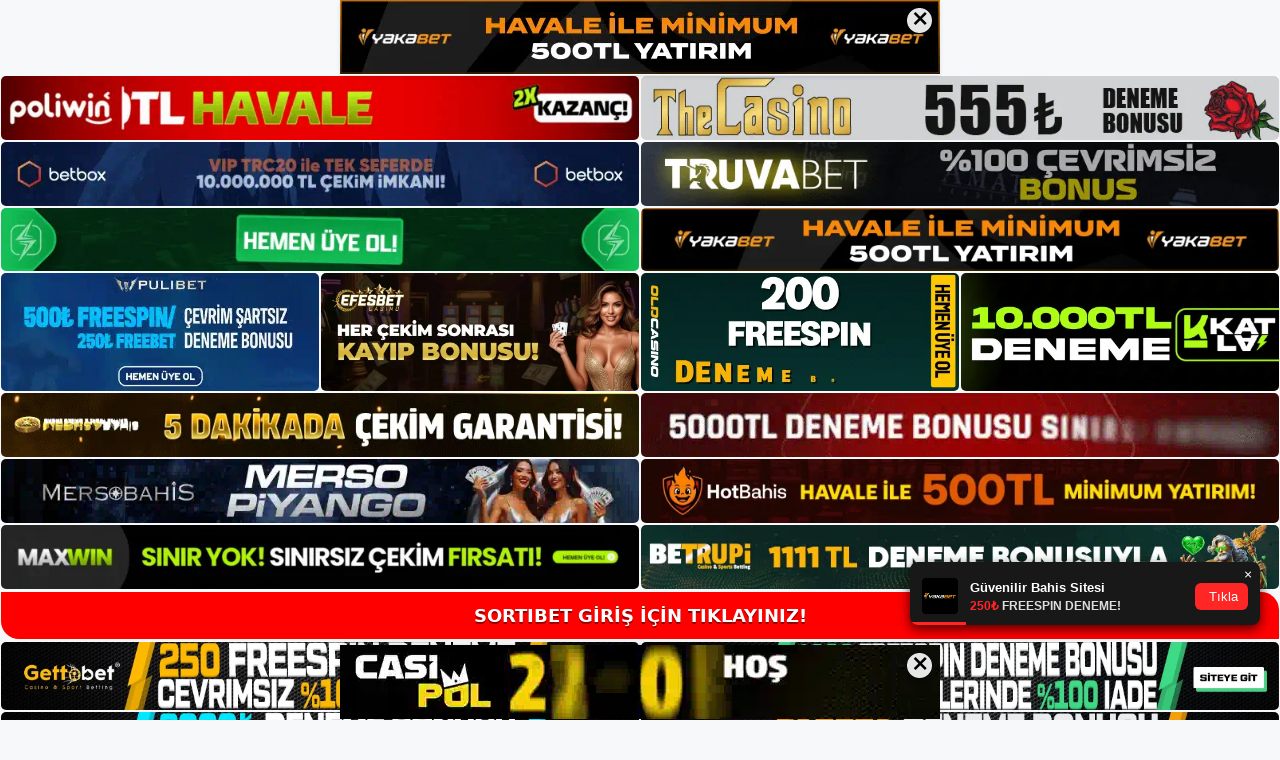

--- FILE ---
content_type: text/html; charset=UTF-8
request_url: https://sortibet.org/sortibet-yeni-adresini-nasil-bulabilirim/
body_size: 22643
content:
<!DOCTYPE html>
<html lang="tr">
<head>
	<meta name="google-site-verification" content="0oBt5yOySiaFwjiP4FaXhoqEFjzzbjXT9ih019ziUkA" />
	<meta charset="UTF-8">
	<meta name='robots' content='index, follow, max-image-preview:large, max-snippet:-1, max-video-preview:-1' />
<meta name="generator" content="Bu sitenin AMP ve CDN (İç Link) kurulumu NGY tarafından yapılmıştır."/><meta name="viewport" content="width=device-width, initial-scale=1">
	<!-- This site is optimized with the Yoast SEO plugin v26.8 - https://yoast.com/product/yoast-seo-wordpress/ -->
	<title>Sortibet Yeni Adresini Nasıl Bulabilirim - Sortibet Giriş Adresi</title>
	<meta name="description" content="Sortibet yeni adresini nasıl bulabilirim btk korumalı bir adresle giriş yapmak isterseniz, &#039;Sortibet giriş yapılamıyor&#039; sorusu" />
	<link rel="canonical" href="https://sortibet.org/sortibet-yeni-adresini-nasil-bulabilirim/" />
	<meta property="og:locale" content="tr_TR" />
	<meta property="og:type" content="article" />
	<meta property="og:title" content="Sortibet Yeni Adresini Nasıl Bulabilirim - Sortibet Giriş Adresi" />
	<meta property="og:description" content="Sortibet yeni adresini nasıl bulabilirim btk korumalı bir adresle giriş yapmak isterseniz, &#039;Sortibet giriş yapılamıyor&#039; sorusu" />
	<meta property="og:url" content="https://sortibet.org/sortibet-yeni-adresini-nasil-bulabilirim/" />
	<meta property="og:site_name" content="Sortibet Giriş Adresi" />
	<meta property="article:published_time" content="2023-09-06T16:00:00+00:00" />
	<meta name="author" content="admin" />
	<meta name="twitter:card" content="summary_large_image" />
	<meta name="twitter:label1" content="Yazan:" />
	<meta name="twitter:data1" content="admin" />
	<meta name="twitter:label2" content="Tahmini okuma süresi" />
	<meta name="twitter:data2" content="5 dakika" />
	<script type="application/ld+json" class="yoast-schema-graph">{"@context":"https://schema.org","@graph":[{"@type":"Article","@id":"https://sortibet.org/sortibet-yeni-adresini-nasil-bulabilirim/#article","isPartOf":{"@id":"https://sortibet.org/sortibet-yeni-adresini-nasil-bulabilirim/"},"author":{"name":"admin","@id":"https://sortibet.org/#/schema/person/28358bdbbf4d67b643d16e54928a67a7"},"headline":"Sortibet Yeni Adresini Nasıl Bulabilirim","datePublished":"2023-09-06T16:00:00+00:00","mainEntityOfPage":{"@id":"https://sortibet.org/sortibet-yeni-adresini-nasil-bulabilirim/"},"wordCount":1098,"commentCount":0,"publisher":{"@id":"https://sortibet.org/#/schema/person/28358bdbbf4d67b643d16e54928a67a7"},"image":{"@id":"https://sortibet.org/sortibet-yeni-adresini-nasil-bulabilirim/#primaryimage"},"thumbnailUrl":"https://sortibet.org/wp-content/uploads/2023/09/sortibet-yeni-adresini-nasil-bulabilirim.jpg","keywords":["sortibet bir sosyal medya platformudur","Sortibet bonus","sortibet yeni adresini nasıl bulabilirim"],"articleSection":["Sortibet"],"inLanguage":"tr","potentialAction":[{"@type":"CommentAction","name":"Comment","target":["https://sortibet.org/sortibet-yeni-adresini-nasil-bulabilirim/#respond"]}]},{"@type":"WebPage","@id":"https://sortibet.org/sortibet-yeni-adresini-nasil-bulabilirim/","url":"https://sortibet.org/sortibet-yeni-adresini-nasil-bulabilirim/","name":"Sortibet Yeni Adresini Nasıl Bulabilirim - Sortibet Giriş Adresi","isPartOf":{"@id":"https://sortibet.org/#website"},"primaryImageOfPage":{"@id":"https://sortibet.org/sortibet-yeni-adresini-nasil-bulabilirim/#primaryimage"},"image":{"@id":"https://sortibet.org/sortibet-yeni-adresini-nasil-bulabilirim/#primaryimage"},"thumbnailUrl":"https://sortibet.org/wp-content/uploads/2023/09/sortibet-yeni-adresini-nasil-bulabilirim.jpg","datePublished":"2023-09-06T16:00:00+00:00","description":"Sortibet yeni adresini nasıl bulabilirim btk korumalı bir adresle giriş yapmak isterseniz, 'Sortibet giriş yapılamıyor' sorusu","breadcrumb":{"@id":"https://sortibet.org/sortibet-yeni-adresini-nasil-bulabilirim/#breadcrumb"},"inLanguage":"tr","potentialAction":[{"@type":"ReadAction","target":["https://sortibet.org/sortibet-yeni-adresini-nasil-bulabilirim/"]}]},{"@type":"ImageObject","inLanguage":"tr","@id":"https://sortibet.org/sortibet-yeni-adresini-nasil-bulabilirim/#primaryimage","url":"https://sortibet.org/wp-content/uploads/2023/09/sortibet-yeni-adresini-nasil-bulabilirim.jpg","contentUrl":"https://sortibet.org/wp-content/uploads/2023/09/sortibet-yeni-adresini-nasil-bulabilirim.jpg","width":1920,"height":1080,"caption":"Yeni adres konusu ile ilgili ise her zaman aklımı kurcalayan Sortibet yeni adresini nasıl bulabilirim sorusu yanıt arıyor"},{"@type":"BreadcrumbList","@id":"https://sortibet.org/sortibet-yeni-adresini-nasil-bulabilirim/#breadcrumb","itemListElement":[{"@type":"ListItem","position":1,"name":"Anasayfa","item":"https://sortibet.org/"},{"@type":"ListItem","position":2,"name":"Sortibet Yeni Adresini Nasıl Bulabilirim"}]},{"@type":"WebSite","@id":"https://sortibet.org/#website","url":"https://sortibet.org/","name":"Sortibet Giriş Adresi","description":"Sortibet Giriş Adresi Bilgileri","publisher":{"@id":"https://sortibet.org/#/schema/person/28358bdbbf4d67b643d16e54928a67a7"},"potentialAction":[{"@type":"SearchAction","target":{"@type":"EntryPoint","urlTemplate":"https://sortibet.org/?s={search_term_string}"},"query-input":{"@type":"PropertyValueSpecification","valueRequired":true,"valueName":"search_term_string"}}],"inLanguage":"tr"},{"@type":["Person","Organization"],"@id":"https://sortibet.org/#/schema/person/28358bdbbf4d67b643d16e54928a67a7","name":"admin","image":{"@type":"ImageObject","inLanguage":"tr","@id":"https://sortibet.org/#/schema/person/image/","url":"https://sortibet.org/wp-content/uploads/2022/02/cropped-sortibet.jpg","contentUrl":"https://sortibet.org/wp-content/uploads/2022/02/cropped-sortibet.jpg","width":163,"height":60,"caption":"admin"},"logo":{"@id":"https://sortibet.org/#/schema/person/image/"},"sameAs":["https://sortibet.org"],"url":"https://sortibet.org/author/admin/"}]}</script>
	<!-- / Yoast SEO plugin. -->


<link rel="alternate" type="application/rss+xml" title="Sortibet Giriş Adresi &raquo; akışı" href="https://sortibet.org/feed/" />
<link rel="alternate" type="application/rss+xml" title="Sortibet Giriş Adresi &raquo; yorum akışı" href="https://sortibet.org/comments/feed/" />
<link rel="alternate" type="application/rss+xml" title="Sortibet Giriş Adresi &raquo; Sortibet Yeni Adresini Nasıl Bulabilirim yorum akışı" href="https://sortibet.org/sortibet-yeni-adresini-nasil-bulabilirim/feed/" />
<link rel="alternate" title="oEmbed (JSON)" type="application/json+oembed" href="https://sortibet.org/wp-json/oembed/1.0/embed?url=https%3A%2F%2Fsortibet.org%2Fsortibet-yeni-adresini-nasil-bulabilirim%2F" />
<link rel="alternate" title="oEmbed (XML)" type="text/xml+oembed" href="https://sortibet.org/wp-json/oembed/1.0/embed?url=https%3A%2F%2Fsortibet.org%2Fsortibet-yeni-adresini-nasil-bulabilirim%2F&#038;format=xml" />
<style id='wp-img-auto-sizes-contain-inline-css'>
img:is([sizes=auto i],[sizes^="auto," i]){contain-intrinsic-size:3000px 1500px}
/*# sourceURL=wp-img-auto-sizes-contain-inline-css */
</style>
<style id='wp-emoji-styles-inline-css'>

	img.wp-smiley, img.emoji {
		display: inline !important;
		border: none !important;
		box-shadow: none !important;
		height: 1em !important;
		width: 1em !important;
		margin: 0 0.07em !important;
		vertical-align: -0.1em !important;
		background: none !important;
		padding: 0 !important;
	}
/*# sourceURL=wp-emoji-styles-inline-css */
</style>
<style id='wp-block-library-inline-css'>
:root{--wp-block-synced-color:#7a00df;--wp-block-synced-color--rgb:122,0,223;--wp-bound-block-color:var(--wp-block-synced-color);--wp-editor-canvas-background:#ddd;--wp-admin-theme-color:#007cba;--wp-admin-theme-color--rgb:0,124,186;--wp-admin-theme-color-darker-10:#006ba1;--wp-admin-theme-color-darker-10--rgb:0,107,160.5;--wp-admin-theme-color-darker-20:#005a87;--wp-admin-theme-color-darker-20--rgb:0,90,135;--wp-admin-border-width-focus:2px}@media (min-resolution:192dpi){:root{--wp-admin-border-width-focus:1.5px}}.wp-element-button{cursor:pointer}:root .has-very-light-gray-background-color{background-color:#eee}:root .has-very-dark-gray-background-color{background-color:#313131}:root .has-very-light-gray-color{color:#eee}:root .has-very-dark-gray-color{color:#313131}:root .has-vivid-green-cyan-to-vivid-cyan-blue-gradient-background{background:linear-gradient(135deg,#00d084,#0693e3)}:root .has-purple-crush-gradient-background{background:linear-gradient(135deg,#34e2e4,#4721fb 50%,#ab1dfe)}:root .has-hazy-dawn-gradient-background{background:linear-gradient(135deg,#faaca8,#dad0ec)}:root .has-subdued-olive-gradient-background{background:linear-gradient(135deg,#fafae1,#67a671)}:root .has-atomic-cream-gradient-background{background:linear-gradient(135deg,#fdd79a,#004a59)}:root .has-nightshade-gradient-background{background:linear-gradient(135deg,#330968,#31cdcf)}:root .has-midnight-gradient-background{background:linear-gradient(135deg,#020381,#2874fc)}:root{--wp--preset--font-size--normal:16px;--wp--preset--font-size--huge:42px}.has-regular-font-size{font-size:1em}.has-larger-font-size{font-size:2.625em}.has-normal-font-size{font-size:var(--wp--preset--font-size--normal)}.has-huge-font-size{font-size:var(--wp--preset--font-size--huge)}.has-text-align-center{text-align:center}.has-text-align-left{text-align:left}.has-text-align-right{text-align:right}.has-fit-text{white-space:nowrap!important}#end-resizable-editor-section{display:none}.aligncenter{clear:both}.items-justified-left{justify-content:flex-start}.items-justified-center{justify-content:center}.items-justified-right{justify-content:flex-end}.items-justified-space-between{justify-content:space-between}.screen-reader-text{border:0;clip-path:inset(50%);height:1px;margin:-1px;overflow:hidden;padding:0;position:absolute;width:1px;word-wrap:normal!important}.screen-reader-text:focus{background-color:#ddd;clip-path:none;color:#444;display:block;font-size:1em;height:auto;left:5px;line-height:normal;padding:15px 23px 14px;text-decoration:none;top:5px;width:auto;z-index:100000}html :where(.has-border-color){border-style:solid}html :where([style*=border-top-color]){border-top-style:solid}html :where([style*=border-right-color]){border-right-style:solid}html :where([style*=border-bottom-color]){border-bottom-style:solid}html :where([style*=border-left-color]){border-left-style:solid}html :where([style*=border-width]){border-style:solid}html :where([style*=border-top-width]){border-top-style:solid}html :where([style*=border-right-width]){border-right-style:solid}html :where([style*=border-bottom-width]){border-bottom-style:solid}html :where([style*=border-left-width]){border-left-style:solid}html :where(img[class*=wp-image-]){height:auto;max-width:100%}:where(figure){margin:0 0 1em}html :where(.is-position-sticky){--wp-admin--admin-bar--position-offset:var(--wp-admin--admin-bar--height,0px)}@media screen and (max-width:600px){html :where(.is-position-sticky){--wp-admin--admin-bar--position-offset:0px}}

/*# sourceURL=wp-block-library-inline-css */
</style><style id='wp-block-archives-inline-css'>
.wp-block-archives{box-sizing:border-box}.wp-block-archives-dropdown label{display:block}
/*# sourceURL=https://sortibet.org/wp-includes/blocks/archives/style.min.css */
</style>
<style id='wp-block-categories-inline-css'>
.wp-block-categories{box-sizing:border-box}.wp-block-categories.alignleft{margin-right:2em}.wp-block-categories.alignright{margin-left:2em}.wp-block-categories.wp-block-categories-dropdown.aligncenter{text-align:center}.wp-block-categories .wp-block-categories__label{display:block;width:100%}
/*# sourceURL=https://sortibet.org/wp-includes/blocks/categories/style.min.css */
</style>
<style id='wp-block-heading-inline-css'>
h1:where(.wp-block-heading).has-background,h2:where(.wp-block-heading).has-background,h3:where(.wp-block-heading).has-background,h4:where(.wp-block-heading).has-background,h5:where(.wp-block-heading).has-background,h6:where(.wp-block-heading).has-background{padding:1.25em 2.375em}h1.has-text-align-left[style*=writing-mode]:where([style*=vertical-lr]),h1.has-text-align-right[style*=writing-mode]:where([style*=vertical-rl]),h2.has-text-align-left[style*=writing-mode]:where([style*=vertical-lr]),h2.has-text-align-right[style*=writing-mode]:where([style*=vertical-rl]),h3.has-text-align-left[style*=writing-mode]:where([style*=vertical-lr]),h3.has-text-align-right[style*=writing-mode]:where([style*=vertical-rl]),h4.has-text-align-left[style*=writing-mode]:where([style*=vertical-lr]),h4.has-text-align-right[style*=writing-mode]:where([style*=vertical-rl]),h5.has-text-align-left[style*=writing-mode]:where([style*=vertical-lr]),h5.has-text-align-right[style*=writing-mode]:where([style*=vertical-rl]),h6.has-text-align-left[style*=writing-mode]:where([style*=vertical-lr]),h6.has-text-align-right[style*=writing-mode]:where([style*=vertical-rl]){rotate:180deg}
/*# sourceURL=https://sortibet.org/wp-includes/blocks/heading/style.min.css */
</style>
<style id='wp-block-latest-posts-inline-css'>
.wp-block-latest-posts{box-sizing:border-box}.wp-block-latest-posts.alignleft{margin-right:2em}.wp-block-latest-posts.alignright{margin-left:2em}.wp-block-latest-posts.wp-block-latest-posts__list{list-style:none}.wp-block-latest-posts.wp-block-latest-posts__list li{clear:both;overflow-wrap:break-word}.wp-block-latest-posts.is-grid{display:flex;flex-wrap:wrap}.wp-block-latest-posts.is-grid li{margin:0 1.25em 1.25em 0;width:100%}@media (min-width:600px){.wp-block-latest-posts.columns-2 li{width:calc(50% - .625em)}.wp-block-latest-posts.columns-2 li:nth-child(2n){margin-right:0}.wp-block-latest-posts.columns-3 li{width:calc(33.33333% - .83333em)}.wp-block-latest-posts.columns-3 li:nth-child(3n){margin-right:0}.wp-block-latest-posts.columns-4 li{width:calc(25% - .9375em)}.wp-block-latest-posts.columns-4 li:nth-child(4n){margin-right:0}.wp-block-latest-posts.columns-5 li{width:calc(20% - 1em)}.wp-block-latest-posts.columns-5 li:nth-child(5n){margin-right:0}.wp-block-latest-posts.columns-6 li{width:calc(16.66667% - 1.04167em)}.wp-block-latest-posts.columns-6 li:nth-child(6n){margin-right:0}}:root :where(.wp-block-latest-posts.is-grid){padding:0}:root :where(.wp-block-latest-posts.wp-block-latest-posts__list){padding-left:0}.wp-block-latest-posts__post-author,.wp-block-latest-posts__post-date{display:block;font-size:.8125em}.wp-block-latest-posts__post-excerpt,.wp-block-latest-posts__post-full-content{margin-bottom:1em;margin-top:.5em}.wp-block-latest-posts__featured-image a{display:inline-block}.wp-block-latest-posts__featured-image img{height:auto;max-width:100%;width:auto}.wp-block-latest-posts__featured-image.alignleft{float:left;margin-right:1em}.wp-block-latest-posts__featured-image.alignright{float:right;margin-left:1em}.wp-block-latest-posts__featured-image.aligncenter{margin-bottom:1em;text-align:center}
/*# sourceURL=https://sortibet.org/wp-includes/blocks/latest-posts/style.min.css */
</style>
<style id='wp-block-tag-cloud-inline-css'>
.wp-block-tag-cloud{box-sizing:border-box}.wp-block-tag-cloud.aligncenter{justify-content:center;text-align:center}.wp-block-tag-cloud a{display:inline-block;margin-right:5px}.wp-block-tag-cloud span{display:inline-block;margin-left:5px;text-decoration:none}:root :where(.wp-block-tag-cloud.is-style-outline){display:flex;flex-wrap:wrap;gap:1ch}:root :where(.wp-block-tag-cloud.is-style-outline a){border:1px solid;font-size:unset!important;margin-right:0;padding:1ch 2ch;text-decoration:none!important}
/*# sourceURL=https://sortibet.org/wp-includes/blocks/tag-cloud/style.min.css */
</style>
<style id='wp-block-group-inline-css'>
.wp-block-group{box-sizing:border-box}:where(.wp-block-group.wp-block-group-is-layout-constrained){position:relative}
/*# sourceURL=https://sortibet.org/wp-includes/blocks/group/style.min.css */
</style>
<style id='global-styles-inline-css'>
:root{--wp--preset--aspect-ratio--square: 1;--wp--preset--aspect-ratio--4-3: 4/3;--wp--preset--aspect-ratio--3-4: 3/4;--wp--preset--aspect-ratio--3-2: 3/2;--wp--preset--aspect-ratio--2-3: 2/3;--wp--preset--aspect-ratio--16-9: 16/9;--wp--preset--aspect-ratio--9-16: 9/16;--wp--preset--color--black: #000000;--wp--preset--color--cyan-bluish-gray: #abb8c3;--wp--preset--color--white: #ffffff;--wp--preset--color--pale-pink: #f78da7;--wp--preset--color--vivid-red: #cf2e2e;--wp--preset--color--luminous-vivid-orange: #ff6900;--wp--preset--color--luminous-vivid-amber: #fcb900;--wp--preset--color--light-green-cyan: #7bdcb5;--wp--preset--color--vivid-green-cyan: #00d084;--wp--preset--color--pale-cyan-blue: #8ed1fc;--wp--preset--color--vivid-cyan-blue: #0693e3;--wp--preset--color--vivid-purple: #9b51e0;--wp--preset--color--contrast: var(--contrast);--wp--preset--color--contrast-2: var(--contrast-2);--wp--preset--color--contrast-3: var(--contrast-3);--wp--preset--color--base: var(--base);--wp--preset--color--base-2: var(--base-2);--wp--preset--color--base-3: var(--base-3);--wp--preset--color--accent: var(--accent);--wp--preset--gradient--vivid-cyan-blue-to-vivid-purple: linear-gradient(135deg,rgb(6,147,227) 0%,rgb(155,81,224) 100%);--wp--preset--gradient--light-green-cyan-to-vivid-green-cyan: linear-gradient(135deg,rgb(122,220,180) 0%,rgb(0,208,130) 100%);--wp--preset--gradient--luminous-vivid-amber-to-luminous-vivid-orange: linear-gradient(135deg,rgb(252,185,0) 0%,rgb(255,105,0) 100%);--wp--preset--gradient--luminous-vivid-orange-to-vivid-red: linear-gradient(135deg,rgb(255,105,0) 0%,rgb(207,46,46) 100%);--wp--preset--gradient--very-light-gray-to-cyan-bluish-gray: linear-gradient(135deg,rgb(238,238,238) 0%,rgb(169,184,195) 100%);--wp--preset--gradient--cool-to-warm-spectrum: linear-gradient(135deg,rgb(74,234,220) 0%,rgb(151,120,209) 20%,rgb(207,42,186) 40%,rgb(238,44,130) 60%,rgb(251,105,98) 80%,rgb(254,248,76) 100%);--wp--preset--gradient--blush-light-purple: linear-gradient(135deg,rgb(255,206,236) 0%,rgb(152,150,240) 100%);--wp--preset--gradient--blush-bordeaux: linear-gradient(135deg,rgb(254,205,165) 0%,rgb(254,45,45) 50%,rgb(107,0,62) 100%);--wp--preset--gradient--luminous-dusk: linear-gradient(135deg,rgb(255,203,112) 0%,rgb(199,81,192) 50%,rgb(65,88,208) 100%);--wp--preset--gradient--pale-ocean: linear-gradient(135deg,rgb(255,245,203) 0%,rgb(182,227,212) 50%,rgb(51,167,181) 100%);--wp--preset--gradient--electric-grass: linear-gradient(135deg,rgb(202,248,128) 0%,rgb(113,206,126) 100%);--wp--preset--gradient--midnight: linear-gradient(135deg,rgb(2,3,129) 0%,rgb(40,116,252) 100%);--wp--preset--font-size--small: 13px;--wp--preset--font-size--medium: 20px;--wp--preset--font-size--large: 36px;--wp--preset--font-size--x-large: 42px;--wp--preset--spacing--20: 0.44rem;--wp--preset--spacing--30: 0.67rem;--wp--preset--spacing--40: 1rem;--wp--preset--spacing--50: 1.5rem;--wp--preset--spacing--60: 2.25rem;--wp--preset--spacing--70: 3.38rem;--wp--preset--spacing--80: 5.06rem;--wp--preset--shadow--natural: 6px 6px 9px rgba(0, 0, 0, 0.2);--wp--preset--shadow--deep: 12px 12px 50px rgba(0, 0, 0, 0.4);--wp--preset--shadow--sharp: 6px 6px 0px rgba(0, 0, 0, 0.2);--wp--preset--shadow--outlined: 6px 6px 0px -3px rgb(255, 255, 255), 6px 6px rgb(0, 0, 0);--wp--preset--shadow--crisp: 6px 6px 0px rgb(0, 0, 0);}:where(.is-layout-flex){gap: 0.5em;}:where(.is-layout-grid){gap: 0.5em;}body .is-layout-flex{display: flex;}.is-layout-flex{flex-wrap: wrap;align-items: center;}.is-layout-flex > :is(*, div){margin: 0;}body .is-layout-grid{display: grid;}.is-layout-grid > :is(*, div){margin: 0;}:where(.wp-block-columns.is-layout-flex){gap: 2em;}:where(.wp-block-columns.is-layout-grid){gap: 2em;}:where(.wp-block-post-template.is-layout-flex){gap: 1.25em;}:where(.wp-block-post-template.is-layout-grid){gap: 1.25em;}.has-black-color{color: var(--wp--preset--color--black) !important;}.has-cyan-bluish-gray-color{color: var(--wp--preset--color--cyan-bluish-gray) !important;}.has-white-color{color: var(--wp--preset--color--white) !important;}.has-pale-pink-color{color: var(--wp--preset--color--pale-pink) !important;}.has-vivid-red-color{color: var(--wp--preset--color--vivid-red) !important;}.has-luminous-vivid-orange-color{color: var(--wp--preset--color--luminous-vivid-orange) !important;}.has-luminous-vivid-amber-color{color: var(--wp--preset--color--luminous-vivid-amber) !important;}.has-light-green-cyan-color{color: var(--wp--preset--color--light-green-cyan) !important;}.has-vivid-green-cyan-color{color: var(--wp--preset--color--vivid-green-cyan) !important;}.has-pale-cyan-blue-color{color: var(--wp--preset--color--pale-cyan-blue) !important;}.has-vivid-cyan-blue-color{color: var(--wp--preset--color--vivid-cyan-blue) !important;}.has-vivid-purple-color{color: var(--wp--preset--color--vivid-purple) !important;}.has-black-background-color{background-color: var(--wp--preset--color--black) !important;}.has-cyan-bluish-gray-background-color{background-color: var(--wp--preset--color--cyan-bluish-gray) !important;}.has-white-background-color{background-color: var(--wp--preset--color--white) !important;}.has-pale-pink-background-color{background-color: var(--wp--preset--color--pale-pink) !important;}.has-vivid-red-background-color{background-color: var(--wp--preset--color--vivid-red) !important;}.has-luminous-vivid-orange-background-color{background-color: var(--wp--preset--color--luminous-vivid-orange) !important;}.has-luminous-vivid-amber-background-color{background-color: var(--wp--preset--color--luminous-vivid-amber) !important;}.has-light-green-cyan-background-color{background-color: var(--wp--preset--color--light-green-cyan) !important;}.has-vivid-green-cyan-background-color{background-color: var(--wp--preset--color--vivid-green-cyan) !important;}.has-pale-cyan-blue-background-color{background-color: var(--wp--preset--color--pale-cyan-blue) !important;}.has-vivid-cyan-blue-background-color{background-color: var(--wp--preset--color--vivid-cyan-blue) !important;}.has-vivid-purple-background-color{background-color: var(--wp--preset--color--vivid-purple) !important;}.has-black-border-color{border-color: var(--wp--preset--color--black) !important;}.has-cyan-bluish-gray-border-color{border-color: var(--wp--preset--color--cyan-bluish-gray) !important;}.has-white-border-color{border-color: var(--wp--preset--color--white) !important;}.has-pale-pink-border-color{border-color: var(--wp--preset--color--pale-pink) !important;}.has-vivid-red-border-color{border-color: var(--wp--preset--color--vivid-red) !important;}.has-luminous-vivid-orange-border-color{border-color: var(--wp--preset--color--luminous-vivid-orange) !important;}.has-luminous-vivid-amber-border-color{border-color: var(--wp--preset--color--luminous-vivid-amber) !important;}.has-light-green-cyan-border-color{border-color: var(--wp--preset--color--light-green-cyan) !important;}.has-vivid-green-cyan-border-color{border-color: var(--wp--preset--color--vivid-green-cyan) !important;}.has-pale-cyan-blue-border-color{border-color: var(--wp--preset--color--pale-cyan-blue) !important;}.has-vivid-cyan-blue-border-color{border-color: var(--wp--preset--color--vivid-cyan-blue) !important;}.has-vivid-purple-border-color{border-color: var(--wp--preset--color--vivid-purple) !important;}.has-vivid-cyan-blue-to-vivid-purple-gradient-background{background: var(--wp--preset--gradient--vivid-cyan-blue-to-vivid-purple) !important;}.has-light-green-cyan-to-vivid-green-cyan-gradient-background{background: var(--wp--preset--gradient--light-green-cyan-to-vivid-green-cyan) !important;}.has-luminous-vivid-amber-to-luminous-vivid-orange-gradient-background{background: var(--wp--preset--gradient--luminous-vivid-amber-to-luminous-vivid-orange) !important;}.has-luminous-vivid-orange-to-vivid-red-gradient-background{background: var(--wp--preset--gradient--luminous-vivid-orange-to-vivid-red) !important;}.has-very-light-gray-to-cyan-bluish-gray-gradient-background{background: var(--wp--preset--gradient--very-light-gray-to-cyan-bluish-gray) !important;}.has-cool-to-warm-spectrum-gradient-background{background: var(--wp--preset--gradient--cool-to-warm-spectrum) !important;}.has-blush-light-purple-gradient-background{background: var(--wp--preset--gradient--blush-light-purple) !important;}.has-blush-bordeaux-gradient-background{background: var(--wp--preset--gradient--blush-bordeaux) !important;}.has-luminous-dusk-gradient-background{background: var(--wp--preset--gradient--luminous-dusk) !important;}.has-pale-ocean-gradient-background{background: var(--wp--preset--gradient--pale-ocean) !important;}.has-electric-grass-gradient-background{background: var(--wp--preset--gradient--electric-grass) !important;}.has-midnight-gradient-background{background: var(--wp--preset--gradient--midnight) !important;}.has-small-font-size{font-size: var(--wp--preset--font-size--small) !important;}.has-medium-font-size{font-size: var(--wp--preset--font-size--medium) !important;}.has-large-font-size{font-size: var(--wp--preset--font-size--large) !important;}.has-x-large-font-size{font-size: var(--wp--preset--font-size--x-large) !important;}
/*# sourceURL=global-styles-inline-css */
</style>

<style id='classic-theme-styles-inline-css'>
/*! This file is auto-generated */
.wp-block-button__link{color:#fff;background-color:#32373c;border-radius:9999px;box-shadow:none;text-decoration:none;padding:calc(.667em + 2px) calc(1.333em + 2px);font-size:1.125em}.wp-block-file__button{background:#32373c;color:#fff;text-decoration:none}
/*# sourceURL=/wp-includes/css/classic-themes.min.css */
</style>
<link rel='stylesheet' id='generate-comments-css' href='https://sortibet.org/wp-content/themes/generatepress/assets/css/components/comments.min.css?ver=3.1.3' media='all' />
<link rel='stylesheet' id='generate-style-css' href='https://sortibet.org/wp-content/themes/generatepress/assets/css/main.min.css?ver=3.1.3' media='all' />
<style id='generate-style-inline-css'>
body{background-color:var(--base-2);color:var(--contrast);}a{color:var(--accent);}a{text-decoration:underline;}.entry-title a, .site-branding a, a.button, .wp-block-button__link, .main-navigation a{text-decoration:none;}a:hover, a:focus, a:active{color:var(--contrast);}.wp-block-group__inner-container{max-width:1200px;margin-left:auto;margin-right:auto;}:root{--contrast:#222222;--contrast-2:#575760;--contrast-3:#b2b2be;--base:#f0f0f0;--base-2:#f7f8f9;--base-3:#ffffff;--accent:#1e73be;}.has-contrast-color{color:#222222;}.has-contrast-background-color{background-color:#222222;}.has-contrast-2-color{color:#575760;}.has-contrast-2-background-color{background-color:#575760;}.has-contrast-3-color{color:#b2b2be;}.has-contrast-3-background-color{background-color:#b2b2be;}.has-base-color{color:#f0f0f0;}.has-base-background-color{background-color:#f0f0f0;}.has-base-2-color{color:#f7f8f9;}.has-base-2-background-color{background-color:#f7f8f9;}.has-base-3-color{color:#ffffff;}.has-base-3-background-color{background-color:#ffffff;}.has-accent-color{color:#1e73be;}.has-accent-background-color{background-color:#1e73be;}.top-bar{background-color:#636363;color:#ffffff;}.top-bar a{color:#ffffff;}.top-bar a:hover{color:#303030;}.site-header{background-color:var(--base-3);}.main-title a,.main-title a:hover{color:var(--contrast);}.site-description{color:var(--contrast-2);}.mobile-menu-control-wrapper .menu-toggle,.mobile-menu-control-wrapper .menu-toggle:hover,.mobile-menu-control-wrapper .menu-toggle:focus,.has-inline-mobile-toggle #site-navigation.toggled{background-color:rgba(0, 0, 0, 0.02);}.main-navigation,.main-navigation ul ul{background-color:var(--base-3);}.main-navigation .main-nav ul li a, .main-navigation .menu-toggle, .main-navigation .menu-bar-items{color:var(--contrast);}.main-navigation .main-nav ul li:not([class*="current-menu-"]):hover > a, .main-navigation .main-nav ul li:not([class*="current-menu-"]):focus > a, .main-navigation .main-nav ul li.sfHover:not([class*="current-menu-"]) > a, .main-navigation .menu-bar-item:hover > a, .main-navigation .menu-bar-item.sfHover > a{color:var(--accent);}button.menu-toggle:hover,button.menu-toggle:focus{color:var(--contrast);}.main-navigation .main-nav ul li[class*="current-menu-"] > a{color:var(--accent);}.navigation-search input[type="search"],.navigation-search input[type="search"]:active, .navigation-search input[type="search"]:focus, .main-navigation .main-nav ul li.search-item.active > a, .main-navigation .menu-bar-items .search-item.active > a{color:var(--accent);}.main-navigation ul ul{background-color:var(--base);}.separate-containers .inside-article, .separate-containers .comments-area, .separate-containers .page-header, .one-container .container, .separate-containers .paging-navigation, .inside-page-header{background-color:var(--base-3);}.entry-title a{color:var(--contrast);}.entry-title a:hover{color:var(--contrast-2);}.entry-meta{color:var(--contrast-2);}.sidebar .widget{background-color:var(--base-3);}.footer-widgets{background-color:var(--base-3);}.site-info{background-color:var(--base-3);}input[type="text"],input[type="email"],input[type="url"],input[type="password"],input[type="search"],input[type="tel"],input[type="number"],textarea,select{color:var(--contrast);background-color:var(--base-2);border-color:var(--base);}input[type="text"]:focus,input[type="email"]:focus,input[type="url"]:focus,input[type="password"]:focus,input[type="search"]:focus,input[type="tel"]:focus,input[type="number"]:focus,textarea:focus,select:focus{color:var(--contrast);background-color:var(--base-2);border-color:var(--contrast-3);}button,html input[type="button"],input[type="reset"],input[type="submit"],a.button,a.wp-block-button__link:not(.has-background){color:#ffffff;background-color:#55555e;}button:hover,html input[type="button"]:hover,input[type="reset"]:hover,input[type="submit"]:hover,a.button:hover,button:focus,html input[type="button"]:focus,input[type="reset"]:focus,input[type="submit"]:focus,a.button:focus,a.wp-block-button__link:not(.has-background):active,a.wp-block-button__link:not(.has-background):focus,a.wp-block-button__link:not(.has-background):hover{color:#ffffff;background-color:#3f4047;}a.generate-back-to-top{background-color:rgba( 0,0,0,0.4 );color:#ffffff;}a.generate-back-to-top:hover,a.generate-back-to-top:focus{background-color:rgba( 0,0,0,0.6 );color:#ffffff;}@media (max-width:768px){.main-navigation .menu-bar-item:hover > a, .main-navigation .menu-bar-item.sfHover > a{background:none;color:var(--contrast);}}.nav-below-header .main-navigation .inside-navigation.grid-container, .nav-above-header .main-navigation .inside-navigation.grid-container{padding:0px 20px 0px 20px;}.site-main .wp-block-group__inner-container{padding:40px;}.separate-containers .paging-navigation{padding-top:20px;padding-bottom:20px;}.entry-content .alignwide, body:not(.no-sidebar) .entry-content .alignfull{margin-left:-40px;width:calc(100% + 80px);max-width:calc(100% + 80px);}.rtl .menu-item-has-children .dropdown-menu-toggle{padding-left:20px;}.rtl .main-navigation .main-nav ul li.menu-item-has-children > a{padding-right:20px;}@media (max-width:768px){.separate-containers .inside-article, .separate-containers .comments-area, .separate-containers .page-header, .separate-containers .paging-navigation, .one-container .site-content, .inside-page-header{padding:30px;}.site-main .wp-block-group__inner-container{padding:30px;}.inside-top-bar{padding-right:30px;padding-left:30px;}.inside-header{padding-right:30px;padding-left:30px;}.widget-area .widget{padding-top:30px;padding-right:30px;padding-bottom:30px;padding-left:30px;}.footer-widgets-container{padding-top:30px;padding-right:30px;padding-bottom:30px;padding-left:30px;}.inside-site-info{padding-right:30px;padding-left:30px;}.entry-content .alignwide, body:not(.no-sidebar) .entry-content .alignfull{margin-left:-30px;width:calc(100% + 60px);max-width:calc(100% + 60px);}.one-container .site-main .paging-navigation{margin-bottom:20px;}}/* End cached CSS */.is-right-sidebar{width:30%;}.is-left-sidebar{width:30%;}.site-content .content-area{width:70%;}@media (max-width:768px){.main-navigation .menu-toggle,.sidebar-nav-mobile:not(#sticky-placeholder){display:block;}.main-navigation ul,.gen-sidebar-nav,.main-navigation:not(.slideout-navigation):not(.toggled) .main-nav > ul,.has-inline-mobile-toggle #site-navigation .inside-navigation > *:not(.navigation-search):not(.main-nav){display:none;}.nav-align-right .inside-navigation,.nav-align-center .inside-navigation{justify-content:space-between;}.has-inline-mobile-toggle .mobile-menu-control-wrapper{display:flex;flex-wrap:wrap;}.has-inline-mobile-toggle .inside-header{flex-direction:row;text-align:left;flex-wrap:wrap;}.has-inline-mobile-toggle .header-widget,.has-inline-mobile-toggle #site-navigation{flex-basis:100%;}.nav-float-left .has-inline-mobile-toggle #site-navigation{order:10;}}
/*# sourceURL=generate-style-inline-css */
</style>
<link rel="https://api.w.org/" href="https://sortibet.org/wp-json/" /><link rel="alternate" title="JSON" type="application/json" href="https://sortibet.org/wp-json/wp/v2/posts/708" /><link rel="EditURI" type="application/rsd+xml" title="RSD" href="https://sortibet.org/xmlrpc.php?rsd" />
<meta name="generator" content="WordPress 6.9" />
<link rel='shortlink' href='https://sortibet.org/?p=708' />
<link rel="pingback" href="https://sortibet.org/xmlrpc.php">
<link rel="amphtml" href="https://sortibetorg.seobarlos.com/sortibet-yeni-adresini-nasil-bulabilirim/amp/"><link rel="icon" href="https://sortibet.org/wp-content/uploads/2022/02/cropped-cropped-sortibet-32x32.jpg" sizes="32x32" />
<link rel="icon" href="https://sortibet.org/wp-content/uploads/2022/02/cropped-cropped-sortibet-192x192.jpg" sizes="192x192" />
<link rel="apple-touch-icon" href="https://sortibet.org/wp-content/uploads/2022/02/cropped-cropped-sortibet-180x180.jpg" />
<meta name="msapplication-TileImage" content="https://sortibet.org/wp-content/uploads/2022/02/cropped-cropped-sortibet-270x270.jpg" />
	<head>

    <meta charset="UTF-8">
    <meta name="viewport"
          content="width=device-width, user-scalable=no, initial-scale=1.0, maximum-scale=1.0, minimum-scale=1.0">
    <meta http-equiv="X-UA-Compatible" content="ie=edge">
    </head>



<style>

    .footer iframe{
        position:fixed;
        bottom:0;
        z-index:9999;
          
      }
      
  .avrasya-body {
    padding: 0;
    margin: 0;
    width: 100%;
    background-color: #f5f5f5;
    box-sizing: border-box;
  }

  .avrasya-footer-notifi iframe {
    position: fixed;
    bottom: 0;
    z-index: 9999999;
  }

  .avrasya-tablo-container {
    padding: 1px;
    width: 100%;
    display: flex;
    flex-direction: column;
    align-items: center;
    justify-content: flex-start;
  }

  .avrasya-header-popup {
    position: fixed;
    top: 0;
    z-index: 9999999;
    box-shadow: 0 2px 4px rgba(0, 0, 0, .1);
  }

  .avrasya-header-popup-content {
    margin: 0 auto;
  }

  .avrasya-header-popup-content img {
    width: 100%;
    object-fit: contain;
  }

  .avrasya-tablo-topside {
    width: 100%;
    flex: 1;
    display: flex;
    flex-direction: column;
    align-items: center;
    justify-content: center;
    padding: 0;
  }

  .avrasya-avrasya-tablo-topcard-continer,
  .avrasya-avrasya-tablo-card-continer,
  .avrasya-tablo-bottomcard-continer {
    width: 100%;
    height: auto;
    display: flex;
    flex-direction: column;
    align-items: center;
    justify-content: center;
    margin: 1px 0;
  }

  .avrasya-tablo-topcard,
  .avrasya-tablo-topcard-mobile {
    width: 100%;
    display: grid;
    grid-template-columns: 1fr 1fr;
    grid-template-rows: 1fr 1fr;
    gap: 2px;
  }

  .avrasya-tablo-topcard-mobile {
    display: none;
  }

  .avrasya-tablo-card,
  .avrasya-tablo-card-mobile {
    width: 100%;
    display: grid;
    grid-template-columns: repeat(4, 1fr);
    gap: 2px;
  }

  .avrasya-tablo-card-mobile {
    display: none;
  }

  .avrasya-tablo-bottomcard,
  .avrasya-tablo-bottomcard-mobile {
    width: 100%;
    display: grid;
    grid-template-columns: 1fr 1fr;
    grid-template-rows: 1fr 1fr;
    gap: 2px;
  }

  .avrasya-tablo-bottomcard-mobile {
    display: none;
  }

  .avrasya-tablo-topcard a,
  .avrasya-tablo-topcard-mobile a,
  .avrasya-tablo-card a,
  .avrasya-tablo-card-mobile a,
  .avrasya-tablo-bottomcard a,
  .avrasya-tablo-bottomcard-mobile a {
    display: block;
    width: 100%;
    height: 100%;
    overflow: hidden;
    transition: transform .3s ease;
    background-color: #fff;
  }

  .avrasya-tablo-topcard a img,
  .avrasya-tablo-topcard-mobile a img,
  .avrasya-tablo-card a img,
  .avrasya-tablo-card-mobile a img,
  .avrasya-tablo-bottomcard a img,
  .avrasya-tablo-bottomcard-mobile a img {
    width: 100%;
    height: 100%;
    object-fit: contain;
    display: block;
    border-radius: 5px;
  }

  .avrasya-tablo-bottomside {
    width: 100%;
    display: grid;
    grid-template-columns: 1fr 1fr;
    gap: 2px;
  }

  .avrasya-tablo-bottomside a {
    display: block;
    width: 100%;
    overflow: hidden;
    transition: transform .3s ease;
    background-color: #fff;
  }

  .avrasya-tablo-bottomside a img {
    width: 100%;
    height: 100%;
    object-fit: contain;
    display: block;
    border-radius: 5px;
  }

  .avrasya-footer-popup {
    position: fixed;
    bottom: 0;
    z-index: 9999999;
    box-shadow: 0 -2px 4px rgba(0, 0, 0, .1);
    margin-top: auto;
  }

  .avrasya-footer-popup-content {
    margin: 0 auto;
    padding: 0;
  }

  .avrasya-footer-popup-content img {
    width: 100%;
    object-fit: contain;
  }

  .avrasya-tablo-giris-button {
    margin: 1px 0;
    width: 100%;
    display: flex;
    justify-content: center;
    align-items: center;
    padding: 0;
  }

  .avrasya-footer-popup-content-left {
    margin-bottom: -6px;
  }

  .avrasya-header-popup-content-left {
    margin-bottom: -6px;
  }

  .avrasya-tablo-giris-button a.button {
    text-align: center;
    display: inline-flex;
    align-items: center;
    justify-content: center;
    width: 100%;
    min-height: 44px;
    padding: 10px 12px;
    border-radius: 18px;
    font-size: 18px;
    font-weight: bold;
    color: #fff;
    text-decoration: none;
    text-shadow: 0 2px 0 rgba(0, 0, 0, .4);
    background: #ff0000 !important;
    margin: 1px 0px;

    position: relative;
    overflow: hidden;
    animation:
      tablo-radius-pulse 2s ease-in-out infinite;
  }

  @keyframes tablo-radius-pulse {
    0% {
      border-radius: 18px 0px 18px 0px;
    }

    25% {
      border-radius: 0px 18px 0px 18px;
    }

    50% {
      border-radius: 18px 0px 18px 0px;
    }

    75% {
      border-radius: 0px 18px 0px 18px;
    }

    100% {
      border-radius: 18px 0px 18px 0px;
    }
  }



  #close-top:checked~.avrasya-header-popup {
    display: none;
  }

  #close-bottom:checked~.avrasya-footer-popup {
    display: none;
  }

  .avrasya-tablo-banner-wrapper {
    position: relative;
  }

  .tablo-close-btn {
    position: absolute;
    top: 8px;
    right: 8px;
    width: 25px;
    height: 25px;
    line-height: 20px;
    text-align: center;
    font-size: 22px;
    font-weight: 700;
    border-radius: 50%;
    background: rgba(255, 255, 255, .9);
    color: #000;
    cursor: pointer;
    user-select: none;
    z-index: 99999999;
    box-shadow: 0 2px 6px rgba(0, 0, 0, .2);
  }

  .tablo-close-btn:hover,
  .tablo-close-btn:focus {
    outline: 2px solid rgba(255, 255, 255, .7);
  }

  .avrasya-tablo-bottomside-container {
    width: 100%;
    margin: 1px 0;
  }

  .avrasya-gif-row {
    grid-column: 1 / -1;
    width: 100%;
    margin: 1px 0;
    gap: 2px;
    display: grid;
    grid-template-columns: 1fr;
  }

  .avrasya-gif-row-mobile {
    display: none;
  }

  .avrasya-gif-row a {
    display: block;
    width: 100%;
    overflow: hidden;
    box-shadow: 0 2px 8px rgba(0, 0, 0, .1);
    transition: transform .3s ease;
    background-color: #fff;
  }

  .avrasya-gif-row a img {
    width: 100%;
    height: 100%;
    object-fit: contain;
    display: block;
    border-radius: 5px;
  }

  #close-top:checked~.avrasya-header-popup {
    display: none;
  }

  #close-top:checked~.header-spacer {
    display: none;
  }

  @media (min-width:600px) {

    .header-spacer {
      padding-bottom: 74px;
    }
  }

  @media (max-width: 1200px) {
    .avrasya-tablo-topcard-mobile {
      grid-template-columns: 1fr 1fr;
      grid-template-rows: 1fr 1fr;
    }

    .avrasya-tablo-card-mobile {
      grid-template-columns: repeat(4, 1fr);
    }

    .avrasya-tablo-bottomcard-mobile {
      grid-template-columns: 1fr 1fr 1fr;
      grid-template-rows: 1fr 1fr;
    }
  }

  @media (max-width: 900px) {
    .avrasya-gif-row {
      display: none;
    }

    .avrasya-gif-row-mobile {
      display: grid;
    }

    .avrasya-tablo-topcard-mobile,
    .avrasya-tablo-card-mobile,
    .avrasya-tablo-bottomcard-mobile {
      display: grid;
    }

    .avrasya-tablo-topcard,
    .avrasya-tablo-card,
    .avrasya-tablo-bottomcard {
      display: none;
    }

    .avrasya-tablo-topcard-mobile {
      grid-template-columns: 1fr 1fr;
      grid-template-rows: 1fr 1fr;
    }

    .avrasya-tablo-card-mobile {
      grid-template-columns: 1fr 1fr 1fr 1fr;
    }

    .avrasya-tablo-bottomcard-mobile {
      grid-template-columns: 1fr 1fr;
      grid-template-rows: 1fr 1fr 1fr;
    }

    .avrasya-tablo-bottomside {
      grid-template-columns: 1fr;
    }
  }

  @media (max-width:600px) {
    .header-spacer {
      width: 100%;
      aspect-ratio: var(--header-w, 600) / var(--header-h, 74);
    }
  }

  @media (max-width: 500px) {
    .avrasya-tablo-giris-button a.button {
      font-size: 15px;
    }

    .tablo-close-btn {
      width: 15px;
      height: 15px;
      font-size: 15px;
      line-height: 12px;
    }
  }

  @media (max-width: 400px) {
    .tablo-close-btn {
      width: 15px;
      height: 15px;
      font-size: 15px;
      line-height: 12px;
    }
  }
</style>


<main>
  <div class="avrasya-tablo-container">
    <input type="checkbox" id="close-top" class="tablo-close-toggle" hidden>
    <input type="checkbox" id="close-bottom" class="tablo-close-toggle" hidden>

          <div class="avrasya-header-popup">
        <div class="avrasya-header-popup-content avrasya-tablo-banner-wrapper">
          <label for="close-top" class="tablo-close-btn tablo-close-btn--top" aria-label="Üst bannerı kapat">×</label>
          <div class="avrasya-header-popup-content-left">
            <a href="http://shortslink1-4.com/headerbanner" rel="noopener">
              <img src="https://tabloproject1.com/tablo/uploads/banner/headerbanner.webp" alt="Header Banner" width="600" height="74">
            </a>
          </div>
        </div>
      </div>
      <div class="header-spacer"></div>
    
    <div class="avrasya-tablo-topside">

      <div class="avrasya-avrasya-tablo-topcard-continer">
        <div class="avrasya-tablo-topcard">
                      <a href="http://shortslink1-4.com/top1" rel="noopener">
              <img src="https://tabloproject1.com/tablo/uploads/gif/poliwinweb-banner.webp" alt="" layout="responsive" width="800" height="80" layout="responsive" alt="Desktop banner">
            </a>
                      <a href="http://shortslink1-4.com/top2" rel="noopener">
              <img src="https://tabloproject1.com/tablo/uploads/gif/thecasinoweb-banner.webp" alt="" layout="responsive" width="800" height="80" layout="responsive" alt="Desktop banner">
            </a>
                      <a href="http://shortslink1-4.com/top3" rel="noopener">
              <img src="https://tabloproject1.com/tablo/uploads/gif/betboxweb-banner.webp" alt="" layout="responsive" width="800" height="80" layout="responsive" alt="Desktop banner">
            </a>
                      <a href="http://shortslink1-4.com/top4" rel="noopener">
              <img src="https://tabloproject1.com/tablo/uploads/gif/truvabetweb-banner.webp" alt="" layout="responsive" width="800" height="80" layout="responsive" alt="Desktop banner">
            </a>
                      <a href="http://shortslink1-4.com/top5" rel="noopener">
              <img src="https://tabloproject1.com/tablo/uploads/gif/nitrobahisweb-banner.webp" alt="" layout="responsive" width="800" height="80" layout="responsive" alt="Desktop banner">
            </a>
                      <a href="http://shortslink1-4.com/top6" rel="noopener">
              <img src="https://tabloproject1.com/tablo/uploads/gif/yakabetweb-banner.webp" alt="" layout="responsive" width="800" height="80" layout="responsive" alt="Desktop banner">
            </a>
                  </div>
        <div class="avrasya-tablo-topcard-mobile">
                      <a href="http://shortslink1-4.com/top1" rel="noopener">
              <img src="https://tabloproject1.com/tablo/uploads/gif/poliwinmobil-banner.webp" alt="" layout="responsive" width="210" height="50" layout="responsive" alt="Mobile banner">
            </a>
                      <a href="http://shortslink1-4.com/top2" rel="noopener">
              <img src="https://tabloproject1.com/tablo/uploads/gif/thecasinomobil-banner.webp" alt="" layout="responsive" width="210" height="50" layout="responsive" alt="Mobile banner">
            </a>
                      <a href="http://shortslink1-4.com/top3" rel="noopener">
              <img src="https://tabloproject1.com/tablo/uploads/gif/betboxmobil-banner.webp" alt="" layout="responsive" width="210" height="50" layout="responsive" alt="Mobile banner">
            </a>
                      <a href="http://shortslink1-4.com/top4" rel="noopener">
              <img src="https://tabloproject1.com/tablo/uploads/gif/truvabetmobil-banner.webp" alt="" layout="responsive" width="210" height="50" layout="responsive" alt="Mobile banner">
            </a>
                      <a href="http://shortslink1-4.com/top5" rel="noopener">
              <img src="https://tabloproject1.com/tablo/uploads/gif/nitrobahismobil-banner.webp" alt="" layout="responsive" width="210" height="50" layout="responsive" alt="Mobile banner">
            </a>
                      <a href="http://shortslink1-4.com/top6" rel="noopener">
              <img src="https://tabloproject1.com/tablo/uploads/gif/yakabetmobil-banner.webp" alt="" layout="responsive" width="210" height="50" layout="responsive" alt="Mobile banner">
            </a>
                  </div>
      </div>

      <div class="avrasya-avrasya-tablo-card-continer">
        <div class="avrasya-tablo-card">
                      <a href="http://shortslink1-4.com/vip1" rel="noopener">
              <img src="https://tabloproject1.com/tablo/uploads/gif/pulibetweb.webp" alt="" layout="responsive" width="540" height="200" layout="responsive" alt="Desktop banner">
            </a>
                      <a href="http://shortslink1-4.com/vip2" rel="noopener">
              <img src="https://tabloproject1.com/tablo/uploads/gif/efesbetcasinoweb.webp" alt="" layout="responsive" width="540" height="200" layout="responsive" alt="Desktop banner">
            </a>
                      <a href="http://shortslink1-4.com/vip3" rel="noopener">
              <img src="https://tabloproject1.com/tablo/uploads/gif/oldcasinoweb.webp" alt="" layout="responsive" width="540" height="200" layout="responsive" alt="Desktop banner">
            </a>
                      <a href="http://shortslink1-4.com/vip4" rel="noopener">
              <img src="https://tabloproject1.com/tablo/uploads/gif/katlaweb.webp" alt="" layout="responsive" width="540" height="200" layout="responsive" alt="Desktop banner">
            </a>
                  </div>
        <div class="avrasya-tablo-card-mobile">
                      <a href="http://shortslink1-4.com/vip1" rel="noopener">
              <img src="https://tabloproject1.com/tablo/uploads/gif/pulibetmobil.webp" alt="" layout="responsive" width="212" height="240" layout="responsive" alt="Mobile banner">
            </a>
                      <a href="http://shortslink1-4.com/vip2" rel="noopener">
              <img src="https://tabloproject1.com/tablo/uploads/gif/efesbetcasinomobil.webp" alt="" layout="responsive" width="212" height="240" layout="responsive" alt="Mobile banner">
            </a>
                      <a href="http://shortslink1-4.com/vip3" rel="noopener">
              <img src="https://tabloproject1.com/tablo/uploads/gif/oldcasinomobil.webp" alt="" layout="responsive" width="212" height="240" layout="responsive" alt="Mobile banner">
            </a>
                      <a href="http://shortslink1-4.com/vip4" rel="noopener">
              <img src="https://tabloproject1.com/tablo/uploads/gif/katlamobil.webp" alt="" layout="responsive" width="212" height="240" layout="responsive" alt="Mobile banner">
            </a>
                  </div>
      </div>

      <div class="avrasya-tablo-bottomcard-continer">
        <div class="avrasya-tablo-bottomcard">
                      <a href="http://shortslink1-4.com/banner1" rel="noopener">
              <img src="https://tabloproject1.com/tablo/uploads/gif/medusabahisweb-banner.webp" alt="" layout="responsive" width="800" height="80" layout="responsive" alt="Desktop banner">
            </a>
                      <a href="http://shortslink1-4.com/banner2" rel="noopener">
              <img src="https://tabloproject1.com/tablo/uploads/gif/wipbetweb-banner.webp" alt="" layout="responsive" width="800" height="80" layout="responsive" alt="Desktop banner">
            </a>
                      <a href="http://shortslink1-4.com/banner3" rel="noopener">
              <img src="https://tabloproject1.com/tablo/uploads/gif/mersobahisweb-banner.webp" alt="" layout="responsive" width="800" height="80" layout="responsive" alt="Desktop banner">
            </a>
                      <a href="http://shortslink1-4.com/banner4" rel="noopener">
              <img src="https://tabloproject1.com/tablo/uploads/gif/hotbahisweb-banner.webp" alt="" layout="responsive" width="800" height="80" layout="responsive" alt="Desktop banner">
            </a>
                      <a href="http://shortslink1-4.com/banner5" rel="noopener">
              <img src="https://tabloproject1.com/tablo/uploads/gif/maxwinweb-banner.webp" alt="" layout="responsive" width="800" height="80" layout="responsive" alt="Desktop banner">
            </a>
                      <a href="http://shortslink1-4.com/banner6" rel="noopener">
              <img src="https://tabloproject1.com/tablo/uploads/gif/betrupiweb-banner.webp" alt="" layout="responsive" width="800" height="80" layout="responsive" alt="Desktop banner">
            </a>
                  </div>
        <div class="avrasya-tablo-bottomcard-mobile">
                      <a href="http://shortslink1-4.com/banner1" rel="noopener">
              <img src="https://tabloproject1.com/tablo/uploads/gif/medusabahismobil-banner.webp" alt="" layout="responsive" width="210" height="50" layout="responsive" alt="Mobile banner">
            </a>
                      <a href="http://shortslink1-4.com/banner2" rel="noopener">
              <img src="https://tabloproject1.com/tablo/uploads/gif/wipbetmobil-banner.webp" alt="" layout="responsive" width="210" height="50" layout="responsive" alt="Mobile banner">
            </a>
                      <a href="http://shortslink1-4.com/banner3" rel="noopener">
              <img src="https://tabloproject1.com/tablo/uploads/gif/mersobahismobil-banner.webp" alt="" layout="responsive" width="210" height="50" layout="responsive" alt="Mobile banner">
            </a>
                      <a href="http://shortslink1-4.com/banner4" rel="noopener">
              <img src="https://tabloproject1.com/tablo/uploads/gif/hotbahismobil-banner.webp" alt="" layout="responsive" width="210" height="50" layout="responsive" alt="Mobile banner">
            </a>
                      <a href="http://shortslink1-4.com/banner5" rel="noopener">
              <img src="https://tabloproject1.com/tablo/uploads/gif/maxwinmobil-banner.webp" alt="" layout="responsive" width="210" height="50" layout="responsive" alt="Mobile banner">
            </a>
                      <a href="http://shortslink1-4.com/banner6" rel="noopener">
              <img src="https://tabloproject1.com/tablo/uploads/gif/betrupimobil-banner.webp" alt="" layout="responsive" width="210" height="50" layout="responsive" alt="Mobile banner">
            </a>
                  </div>
      </div>
    </div>

    <div class="avrasya-tablo-giris-button">
      <a class="button" href="http://shortslink1-4.com/girisicintikla" rel="noopener">SORTIBET GİRİŞ İÇİN TIKLAYINIZ!</a>
    </div>



    <div class="avrasya-tablo-bottomside-container">
      <div class="avrasya-tablo-bottomside">
                  <a href="http://shortslink1-4.com/tablo1" rel="noopener" title="Site">
            <img src="https://tabloproject1.com/tablo/uploads/gettobet.webp" alt="" width="940" height="100" layout="responsive">
          </a>

                    <a href="http://shortslink1-4.com/tablo2" rel="noopener" title="Site">
            <img src="https://tabloproject1.com/tablo/uploads/masterbetting.webp" alt="" width="940" height="100" layout="responsive">
          </a>

                    <a href="http://shortslink1-4.com/tablo3" rel="noopener" title="Site">
            <img src="https://tabloproject1.com/tablo/uploads/piabet.webp" alt="" width="940" height="100" layout="responsive">
          </a>

                    <a href="http://shortslink1-4.com/tablo4" rel="noopener" title="Site">
            <img src="https://tabloproject1.com/tablo/uploads/pusulabet.webp" alt="" width="940" height="100" layout="responsive">
          </a>

                    <a href="http://shortslink1-4.com/tablo5" rel="noopener" title="Site">
            <img src="https://tabloproject1.com/tablo/uploads/diyarbet.webp" alt="" width="940" height="100" layout="responsive">
          </a>

                    <a href="http://shortslink1-4.com/tablo6" rel="noopener" title="Site">
            <img src="https://tabloproject1.com/tablo/uploads/casipol.webp" alt="" width="940" height="100" layout="responsive">
          </a>

                    <a href="http://shortslink1-4.com/tablo7" rel="noopener" title="Site">
            <img src="https://tabloproject1.com/tablo/uploads/casinoprom.webp" alt="" width="940" height="100" layout="responsive">
          </a>

                    <a href="http://shortslink1-4.com/tablo8" rel="noopener" title="Site">
            <img src="https://tabloproject1.com/tablo/uploads/milbet.webp" alt="" width="940" height="100" layout="responsive">
          </a>

                    <a href="http://shortslink1-4.com/tablo9" rel="noopener" title="Site">
            <img src="https://tabloproject1.com/tablo/uploads/locabet.webp" alt="" width="940" height="100" layout="responsive">
          </a>

                    <a href="http://shortslink1-4.com/tablo10" rel="noopener" title="Site">
            <img src="https://tabloproject1.com/tablo/uploads/casinra.webp" alt="" width="940" height="100" layout="responsive">
          </a>

          
                          <div class="avrasya-gif-row">
                <a href="http://shortslink1-4.com/h11" rel="noopener" title="Gif">
                  <img src="https://tabloproject1.com/tablo/uploads/gif/sahabetweb-h.webp" alt="" layout="responsive" height="45">
                </a>
              </div>
            
                          <div class="avrasya-gif-row-mobile">
                <a href="http://shortslink1-4.com/h11" rel="noopener" title="Gif">
                  <img src="https://tabloproject1.com/tablo/uploads/gif/sahabetmobil-h.webp" alt="" layout="responsive" height="70">
                </a>
              </div>
            
                  <a href="http://shortslink1-4.com/tablo11" rel="noopener" title="Site">
            <img src="https://tabloproject1.com/tablo/uploads/betplay.webp" alt="" width="940" height="100" layout="responsive">
          </a>

                    <a href="http://shortslink1-4.com/tablo12" rel="noopener" title="Site">
            <img src="https://tabloproject1.com/tablo/uploads/barbibet.webp" alt="" width="940" height="100" layout="responsive">
          </a>

                    <a href="http://shortslink1-4.com/tablo13" rel="noopener" title="Site">
            <img src="https://tabloproject1.com/tablo/uploads/stonebahis.webp" alt="" width="940" height="100" layout="responsive">
          </a>

                    <a href="http://shortslink1-4.com/tablo14" rel="noopener" title="Site">
            <img src="https://tabloproject1.com/tablo/uploads/betra.webp" alt="" width="940" height="100" layout="responsive">
          </a>

                    <a href="http://shortslink1-4.com/tablo15" rel="noopener" title="Site">
            <img src="https://tabloproject1.com/tablo/uploads/ganobet.webp" alt="" width="940" height="100" layout="responsive">
          </a>

                    <a href="http://shortslink1-4.com/tablo16" rel="noopener" title="Site">
            <img src="https://tabloproject1.com/tablo/uploads/kargabet.webp" alt="" width="940" height="100" layout="responsive">
          </a>

                    <a href="http://shortslink1-4.com/tablo17" rel="noopener" title="Site">
            <img src="https://tabloproject1.com/tablo/uploads/verabet.webp" alt="" width="940" height="100" layout="responsive">
          </a>

                    <a href="http://shortslink1-4.com/tablo18" rel="noopener" title="Site">
            <img src="https://tabloproject1.com/tablo/uploads/hiltonbet.webp" alt="" width="940" height="100" layout="responsive">
          </a>

                    <a href="http://shortslink1-4.com/tablo19" rel="noopener" title="Site">
            <img src="https://tabloproject1.com/tablo/uploads/romabet.webp" alt="" width="940" height="100" layout="responsive">
          </a>

                    <a href="http://shortslink1-4.com/tablo20" rel="noopener" title="Site">
            <img src="https://tabloproject1.com/tablo/uploads/nesilbet.webp" alt="" width="940" height="100" layout="responsive">
          </a>

          
                          <div class="avrasya-gif-row">
                <a href="http://shortslink1-4.com/h21" rel="noopener" title="Gif">
                  <img src="https://tabloproject1.com/tablo/uploads/gif/wojobetweb-h.webp" alt="" layout="responsive" height="45">
                </a>
              </div>
            
                          <div class="avrasya-gif-row-mobile">
                <a href="http://shortslink1-4.com/h21" rel="noopener" title="Gif">
                  <img src="https://tabloproject1.com/tablo/uploads/gif/wojobetmobil-h.webp" alt="" layout="responsive" height="70">
                </a>
              </div>
            
                  <a href="http://shortslink1-4.com/tablo21" rel="noopener" title="Site">
            <img src="https://tabloproject1.com/tablo/uploads/vizebet.webp" alt="" width="940" height="100" layout="responsive">
          </a>

                    <a href="http://shortslink1-4.com/tablo22" rel="noopener" title="Site">
            <img src="https://tabloproject1.com/tablo/uploads/roketbet.webp" alt="" width="940" height="100" layout="responsive">
          </a>

                    <a href="http://shortslink1-4.com/tablo23" rel="noopener" title="Site">
            <img src="https://tabloproject1.com/tablo/uploads/betlivo.webp" alt="" width="940" height="100" layout="responsive">
          </a>

                    <a href="http://shortslink1-4.com/tablo24" rel="noopener" title="Site">
            <img src="https://tabloproject1.com/tablo/uploads/betgaranti.webp" alt="" width="940" height="100" layout="responsive">
          </a>

                    <a href="http://shortslink1-4.com/tablo25" rel="noopener" title="Site">
            <img src="https://tabloproject1.com/tablo/uploads/tulipbet.webp" alt="" width="940" height="100" layout="responsive">
          </a>

                    <a href="http://shortslink1-4.com/tablo26" rel="noopener" title="Site">
            <img src="https://tabloproject1.com/tablo/uploads/imajbet.webp" alt="" width="940" height="100" layout="responsive">
          </a>

                    <a href="http://shortslink1-4.com/tablo27" rel="noopener" title="Site">
            <img src="https://tabloproject1.com/tablo/uploads/milosbet.webp" alt="" width="940" height="100" layout="responsive">
          </a>

                    <a href="http://shortslink1-4.com/tablo28" rel="noopener" title="Site">
            <img src="https://tabloproject1.com/tablo/uploads/huqqabet.webp" alt="" width="940" height="100" layout="responsive">
          </a>

                    <a href="http://shortslink1-4.com/tablo29" rel="noopener" title="Site">
            <img src="https://tabloproject1.com/tablo/uploads/vizyonbet.webp" alt="" width="940" height="100" layout="responsive">
          </a>

                    <a href="http://shortslink1-4.com/tablo30" rel="noopener" title="Site">
            <img src="https://tabloproject1.com/tablo/uploads/netbahis.webp" alt="" width="940" height="100" layout="responsive">
          </a>

          
                          <div class="avrasya-gif-row">
                <a href="http://shortslink1-4.com/h31" rel="noopener" title="Gif">
                  <img src="https://tabloproject1.com/tablo/uploads/gif/onwinweb-h.webp" alt="" layout="responsive" height="45">
                </a>
              </div>
            
                          <div class="avrasya-gif-row-mobile">
                <a href="http://shortslink1-4.com/h31" rel="noopener" title="Gif">
                  <img src="https://tabloproject1.com/tablo/uploads/gif/onwinmobil-h.webp" alt="" layout="responsive" height="70">
                </a>
              </div>
            
                  <a href="http://shortslink1-4.com/tablo31" rel="noopener" title="Site">
            <img src="https://tabloproject1.com/tablo/uploads/betpark.webp" alt="" width="940" height="100" layout="responsive">
          </a>

                    <a href="http://shortslink1-4.com/tablo32" rel="noopener" title="Site">
            <img src="https://tabloproject1.com/tablo/uploads/perabet.webp" alt="" width="940" height="100" layout="responsive">
          </a>

                    <a href="http://shortslink1-4.com/tablo33" rel="noopener" title="Site">
            <img src="https://tabloproject1.com/tablo/uploads/tuccobet.webp" alt="" width="940" height="100" layout="responsive">
          </a>

                    <a href="http://shortslink1-4.com/tablo34" rel="noopener" title="Site">
            <img src="https://tabloproject1.com/tablo/uploads/ibizabet.webp" alt="" width="940" height="100" layout="responsive">
          </a>

                    <a href="http://shortslink1-4.com/tablo35" rel="noopener" title="Site">
            <img src="https://tabloproject1.com/tablo/uploads/kolaybet.webp" alt="" width="940" height="100" layout="responsive">
          </a>

                    <a href="http://shortslink1-4.com/tablo36" rel="noopener" title="Site">
            <img src="https://tabloproject1.com/tablo/uploads/pisabet.webp" alt="" width="940" height="100" layout="responsive">
          </a>

                    <a href="http://shortslink1-4.com/tablo37" rel="noopener" title="Site">
            <img src="https://tabloproject1.com/tablo/uploads/fifabahis.webp" alt="" width="940" height="100" layout="responsive">
          </a>

                    <a href="http://shortslink1-4.com/tablo38" rel="noopener" title="Site">
            <img src="https://tabloproject1.com/tablo/uploads/betist.webp" alt="" width="940" height="100" layout="responsive">
          </a>

                    <a href="http://shortslink1-4.com/tablo39" rel="noopener" title="Site">
            <img src="https://tabloproject1.com/tablo/uploads/berlinbet.webp" alt="" width="940" height="100" layout="responsive">
          </a>

                    <a href="http://shortslink1-4.com/tablo40" rel="noopener" title="Site">
            <img src="https://tabloproject1.com/tablo/uploads/amgbahis.webp" alt="" width="940" height="100" layout="responsive">
          </a>

          
                          <div class="avrasya-gif-row">
                <a href="http://shortslink1-4.com/h41" rel="noopener" title="Gif">
                  <img src="https://tabloproject1.com/tablo/uploads/gif/tipobetweb-h.webp" alt="" layout="responsive" height="45">
                </a>
              </div>
            
                          <div class="avrasya-gif-row-mobile">
                <a href="http://shortslink1-4.com/h41" rel="noopener" title="Gif">
                  <img src="https://tabloproject1.com/tablo/uploads/gif/tipobetmobil-h.webp" alt="" layout="responsive" height="70">
                </a>
              </div>
            
                  <a href="http://shortslink1-4.com/tablo41" rel="noopener" title="Site">
            <img src="https://tabloproject1.com/tablo/uploads/ganyanbet.webp" alt="" width="940" height="100" layout="responsive">
          </a>

                    <a href="http://shortslink1-4.com/tablo42" rel="noopener" title="Site">
            <img src="https://tabloproject1.com/tablo/uploads/1king.webp" alt="" width="940" height="100" layout="responsive">
          </a>

                    <a href="http://shortslink1-4.com/tablo43" rel="noopener" title="Site">
            <img src="https://tabloproject1.com/tablo/uploads/bayconti.webp" alt="" width="940" height="100" layout="responsive">
          </a>

                    <a href="http://shortslink1-4.com/tablo44" rel="noopener" title="Site">
            <img src="https://tabloproject1.com/tablo/uploads/ilelebet.webp" alt="" width="940" height="100" layout="responsive">
          </a>

                    <a href="http://shortslink1-4.com/tablo45" rel="noopener" title="Site">
            <img src="https://tabloproject1.com/tablo/uploads/trwin.webp" alt="" width="940" height="100" layout="responsive">
          </a>

                    <a href="http://shortslink1-4.com/tablo46" rel="noopener" title="Site">
            <img src="https://tabloproject1.com/tablo/uploads/golegol.webp" alt="" width="940" height="100" layout="responsive">
          </a>

                    <a href="http://shortslink1-4.com/tablo47" rel="noopener" title="Site">
            <img src="https://tabloproject1.com/tablo/uploads/suratbet.webp" alt="" width="940" height="100" layout="responsive">
          </a>

                    <a href="http://shortslink1-4.com/tablo48" rel="noopener" title="Site">
            <img src="https://tabloproject1.com/tablo/uploads/avvabet.webp" alt="" width="940" height="100" layout="responsive">
          </a>

                    <a href="http://shortslink1-4.com/tablo49" rel="noopener" title="Site">
            <img src="https://tabloproject1.com/tablo/uploads/epikbahis.webp" alt="" width="940" height="100" layout="responsive">
          </a>

                    <a href="http://shortslink1-4.com/tablo50" rel="noopener" title="Site">
            <img src="https://tabloproject1.com/tablo/uploads/enbet.webp" alt="" width="940" height="100" layout="responsive">
          </a>

          
                          <div class="avrasya-gif-row">
                <a href="http://shortslink1-4.com/h51" rel="noopener" title="Gif">
                  <img src="https://tabloproject1.com/tablo/uploads/gif/sapphirepalaceweb-h.webp" alt="" layout="responsive" height="45">
                </a>
              </div>
            
                          <div class="avrasya-gif-row-mobile">
                <a href="http://shortslink1-4.com/h51" rel="noopener" title="Gif">
                  <img src="https://tabloproject1.com/tablo/uploads/gif/sapphirepalacemobil-h.webp" alt="" layout="responsive" height="70">
                </a>
              </div>
            
                  <a href="http://shortslink1-4.com/tablo51" rel="noopener" title="Site">
            <img src="https://tabloproject1.com/tablo/uploads/betci.webp" alt="" width="940" height="100" layout="responsive">
          </a>

                    <a href="http://shortslink1-4.com/tablo52" rel="noopener" title="Site">
            <img src="https://tabloproject1.com/tablo/uploads/grbets.webp" alt="" width="940" height="100" layout="responsive">
          </a>

                    <a href="http://shortslink1-4.com/tablo53" rel="noopener" title="Site">
            <img src="https://tabloproject1.com/tablo/uploads/meritwin.webp" alt="" width="940" height="100" layout="responsive">
          </a>

                    <a href="http://shortslink1-4.com/tablo54" rel="noopener" title="Site">
            <img src="https://tabloproject1.com/tablo/uploads/exonbet.webp" alt="" width="940" height="100" layout="responsive">
          </a>

                    <a href="http://shortslink1-4.com/tablo55" rel="noopener" title="Site">
            <img src="https://tabloproject1.com/tablo/uploads/kareasbet.webp" alt="" width="940" height="100" layout="responsive">
          </a>

                    <a href="http://shortslink1-4.com/tablo56" rel="noopener" title="Site">
            <img src="https://tabloproject1.com/tablo/uploads/realbahis.webp" alt="" width="940" height="100" layout="responsive">
          </a>

                    <a href="http://shortslink1-4.com/tablo57" rel="noopener" title="Site">
            <img src="https://tabloproject1.com/tablo/uploads/yakabet.webp" alt="" width="940" height="100" layout="responsive">
          </a>

                    <a href="http://shortslink1-4.com/tablo58" rel="noopener" title="Site">
            <img src="https://tabloproject1.com/tablo/uploads/roketbahis.webp" alt="" width="940" height="100" layout="responsive">
          </a>

                    <a href="http://shortslink1-4.com/tablo59" rel="noopener" title="Site">
            <img src="https://tabloproject1.com/tablo/uploads/betbigo.webp" alt="" width="940" height="100" layout="responsive">
          </a>

                    <a href="http://shortslink1-4.com/tablo60" rel="noopener" title="Site">
            <img src="https://tabloproject1.com/tablo/uploads/risebet.webp" alt="" width="940" height="100" layout="responsive">
          </a>

          
                          <div class="avrasya-gif-row">
                <a href="http://shortslink1-4.com/h61" rel="noopener" title="Gif">
                  <img src="https://tabloproject1.com/tablo/uploads/gif/slotioweb-h.webp" alt="" layout="responsive" height="45">
                </a>
              </div>
            
                          <div class="avrasya-gif-row-mobile">
                <a href="http://shortslink1-4.com/h61" rel="noopener" title="Gif">
                  <img src="https://tabloproject1.com/tablo/uploads/gif/slotiomobil-h.webp" alt="" layout="responsive" height="70">
                </a>
              </div>
            
                  <a href="http://shortslink1-4.com/tablo61" rel="noopener" title="Site">
            <img src="https://tabloproject1.com/tablo/uploads/venusbet.webp" alt="" width="940" height="100" layout="responsive">
          </a>

                    <a href="http://shortslink1-4.com/tablo62" rel="noopener" title="Site">
            <img src="https://tabloproject1.com/tablo/uploads/ronabet.webp" alt="" width="940" height="100" layout="responsive">
          </a>

                    <a href="http://shortslink1-4.com/tablo63" rel="noopener" title="Site">
            <img src="https://tabloproject1.com/tablo/uploads/matixbet.webp" alt="" width="940" height="100" layout="responsive">
          </a>

                    <a href="http://shortslink1-4.com/tablo64" rel="noopener" title="Site">
            <img src="https://tabloproject1.com/tablo/uploads/hitbet.webp" alt="" width="940" height="100" layout="responsive">
          </a>

                    <a href="http://shortslink1-4.com/tablo65" rel="noopener" title="Site">
            <img src="https://tabloproject1.com/tablo/uploads/tikobet.webp" alt="" width="940" height="100" layout="responsive">
          </a>

                    <a href="http://shortslink1-4.com/tablo66" rel="noopener" title="Site">
            <img src="https://tabloproject1.com/tablo/uploads/royalbet.webp" alt="" width="940" height="100" layout="responsive">
          </a>

                    <a href="http://shortslink1-4.com/tablo67" rel="noopener" title="Site">
            <img src="https://tabloproject1.com/tablo/uploads/maxroyalcasino.webp" alt="" width="940" height="100" layout="responsive">
          </a>

                    <a href="http://shortslink1-4.com/tablo68" rel="noopener" title="Site">
            <img src="https://tabloproject1.com/tablo/uploads/oslobet.webp" alt="" width="940" height="100" layout="responsive">
          </a>

                    <a href="http://shortslink1-4.com/tablo69" rel="noopener" title="Site">
            <img src="https://tabloproject1.com/tablo/uploads/pasacasino.webp" alt="" width="940" height="100" layout="responsive">
          </a>

                    <a href="http://shortslink1-4.com/tablo70" rel="noopener" title="Site">
            <img src="https://tabloproject1.com/tablo/uploads/betamiral.webp" alt="" width="940" height="100" layout="responsive">
          </a>

          
                          <div class="avrasya-gif-row">
                <a href="http://shortslink1-4.com/h71" rel="noopener" title="Gif">
                  <img src="https://tabloproject1.com/tablo/uploads/gif/hipbetweb-h.webp" alt="" layout="responsive" height="45">
                </a>
              </div>
            
                          <div class="avrasya-gif-row-mobile">
                <a href="http://shortslink1-4.com/h71" rel="noopener" title="Gif">
                  <img src="https://tabloproject1.com/tablo/uploads/gif/hipbetmobil-h.webp" alt="" layout="responsive" height="70">
                </a>
              </div>
            
                  <a href="http://shortslink1-4.com/tablo71" rel="noopener" title="Site">
            <img src="https://tabloproject1.com/tablo/uploads/yedibahis.webp" alt="" width="940" height="100" layout="responsive">
          </a>

                    <a href="http://shortslink1-4.com/tablo72" rel="noopener" title="Site">
            <img src="https://tabloproject1.com/tablo/uploads/antikbet.webp" alt="" width="940" height="100" layout="responsive">
          </a>

                    <a href="http://shortslink1-4.com/tablo73" rel="noopener" title="Site">
            <img src="https://tabloproject1.com/tablo/uploads/galabet.webp" alt="" width="940" height="100" layout="responsive">
          </a>

                    <a href="http://shortslink1-4.com/tablo74" rel="noopener" title="Site">
            <img src="https://tabloproject1.com/tablo/uploads/polobet.webp" alt="" width="940" height="100" layout="responsive">
          </a>

                    <a href="http://shortslink1-4.com/tablo75" rel="noopener" title="Site">
            <img src="https://tabloproject1.com/tablo/uploads/betkare.webp" alt="" width="940" height="100" layout="responsive">
          </a>

                    <a href="http://shortslink1-4.com/tablo76" rel="noopener" title="Site">
            <img src="https://tabloproject1.com/tablo/uploads/meritlimancasino.webp" alt="" width="940" height="100" layout="responsive">
          </a>

                    <a href="http://shortslink1-4.com/tablo77" rel="noopener" title="Site">
            <img src="https://tabloproject1.com/tablo/uploads/millibahis.webp" alt="" width="940" height="100" layout="responsive">
          </a>

                    <a href="http://shortslink1-4.com/tablo78" rel="noopener" title="Site">
            <img src="https://tabloproject1.com/tablo/uploads/siyahbet.webp" alt="" width="940" height="100" layout="responsive">
          </a>

                    <a href="http://shortslink1-4.com/tablo79" rel="noopener" title="Site">
            <img src="https://tabloproject1.com/tablo/uploads/puntobahis.webp" alt="" width="940" height="100" layout="responsive">
          </a>

                    <a href="http://shortslink1-4.com/tablo80" rel="noopener" title="Site">
            <img src="https://tabloproject1.com/tablo/uploads/restbet.webp" alt="" width="940" height="100" layout="responsive">
          </a>

          
                          <div class="avrasya-gif-row">
                <a href="http://shortslink1-4.com/h81" rel="noopener" title="Gif">
                  <img src="https://tabloproject1.com/tablo/uploads/gif/primebahisweb-h.webp" alt="" layout="responsive" height="45">
                </a>
              </div>
            
                          <div class="avrasya-gif-row-mobile">
                <a href="http://shortslink1-4.com/h81" rel="noopener" title="Gif">
                  <img src="https://tabloproject1.com/tablo/uploads/gif/primebahismobil-h.webp" alt="" layout="responsive" height="70">
                </a>
              </div>
            
                  <a href="http://shortslink1-4.com/tablo81" rel="noopener" title="Site">
            <img src="https://tabloproject1.com/tablo/uploads/tambet.webp" alt="" width="940" height="100" layout="responsive">
          </a>

                    <a href="http://shortslink1-4.com/tablo82" rel="noopener" title="Site">
            <img src="https://tabloproject1.com/tablo/uploads/maksibet.webp" alt="" width="940" height="100" layout="responsive">
          </a>

                    <a href="http://shortslink1-4.com/tablo83" rel="noopener" title="Site">
            <img src="https://tabloproject1.com/tablo/uploads/mercurecasino.webp" alt="" width="940" height="100" layout="responsive">
          </a>

                    <a href="http://shortslink1-4.com/tablo84" rel="noopener" title="Site">
            <img src="https://tabloproject1.com/tablo/uploads/betrout.webp" alt="" width="940" height="100" layout="responsive">
          </a>

                    <a href="http://shortslink1-4.com/tablo85" rel="noopener" title="Site">
            <img src="https://tabloproject1.com/tablo/uploads/ilkbahis.webp" alt="" width="940" height="100" layout="responsive">
          </a>

                    <a href="http://shortslink1-4.com/tablo86" rel="noopener" title="Site">
            <img src="https://tabloproject1.com/tablo/uploads/slotio.webp" alt="" width="940" height="100" layout="responsive">
          </a>

                    <a href="http://shortslink1-4.com/tablo87" rel="noopener" title="Site">
            <img src="https://tabloproject1.com/tablo/uploads/napolyonbet.webp" alt="" width="940" height="100" layout="responsive">
          </a>

                    <a href="http://shortslink1-4.com/tablo88" rel="noopener" title="Site">
            <img src="https://tabloproject1.com/tablo/uploads/interbahis.webp" alt="" width="940" height="100" layout="responsive">
          </a>

                    <a href="http://shortslink1-4.com/tablo89" rel="noopener" title="Site">
            <img src="https://tabloproject1.com/tablo/uploads/lagoncasino.webp" alt="" width="940" height="100" layout="responsive">
          </a>

                    <a href="http://shortslink1-4.com/tablo90" rel="noopener" title="Site">
            <img src="https://tabloproject1.com/tablo/uploads/fenomenbet.webp" alt="" width="940" height="100" layout="responsive">
          </a>

          
                          <div class="avrasya-gif-row">
                <a href="http://shortslink1-4.com/h91" rel="noopener" title="Gif">
                  <img src="https://tabloproject1.com/tablo/uploads/gif/bibubetweb-h.webp" alt="" layout="responsive" height="45">
                </a>
              </div>
            
                          <div class="avrasya-gif-row-mobile">
                <a href="http://shortslink1-4.com/h91" rel="noopener" title="Gif">
                  <img src="https://tabloproject1.com/tablo/uploads/gif/bibubetmobil-h.webp" alt="" layout="responsive" height="70">
                </a>
              </div>
            
                  <a href="http://shortslink1-4.com/tablo91" rel="noopener" title="Site">
            <img src="https://tabloproject1.com/tablo/uploads/yakabet.webp" alt="" width="940" height="100" layout="responsive">
          </a>

                    <a href="http://shortslink1-4.com/tablo92" rel="noopener" title="Site">
            <img src="https://tabloproject1.com/tablo/uploads/prizmabet.webp" alt="" width="940" height="100" layout="responsive">
          </a>

                    <a href="http://shortslink1-4.com/tablo93" rel="noopener" title="Site">
            <img src="https://tabloproject1.com/tablo/uploads/almanbahis.webp" alt="" width="940" height="100" layout="responsive">
          </a>

                    <a href="http://shortslink1-4.com/tablo94" rel="noopener" title="Site">
            <img src="https://tabloproject1.com/tablo/uploads/betmabet.webp" alt="" width="940" height="100" layout="responsive">
          </a>

          
      </div>
    </div>


          <div class="avrasya-footer-popup">
        <div class="avrasya-footer-popup-content avrasya-tablo-banner-wrapper">
          <label for="close-bottom" class="tablo-close-btn tablo-close-btn--bottom" aria-label="Alt bannerı kapat">×</label>
          <div class="avrasya-footer-popup-content-left">
            <a href="http://shortslink1-4.com/footerbanner" rel="noopener">
              <img src="https://tabloproject1.com/tablo/uploads/banner/footerbanner.webp" alt="Footer Banner" width="600" height="74">
            </a>
          </div>
        </div>
      </div>
      </div>
</main></head>

<body class="wp-singular post-template-default single single-post postid-708 single-format-standard wp-custom-logo wp-embed-responsive wp-theme-generatepress right-sidebar nav-float-right separate-containers header-aligned-left dropdown-hover featured-image-active" itemtype="https://schema.org/Blog" itemscope>
	<a class="screen-reader-text skip-link" href="#content" title="İçeriğe atla">İçeriğe atla</a>		<header class="site-header has-inline-mobile-toggle" id="masthead" aria-label="Site"  itemtype="https://schema.org/WPHeader" itemscope>
			<div class="inside-header grid-container">
				<div class="site-branding-container"><div class="site-logo">
					<a href="https://sortibet.org/" title="Sortibet Giriş Adresi" rel="home">
						<img  class="header-image is-logo-image" alt="Sortibet Giriş Adresi" src="https://sortibet.org/wp-content/uploads/2022/02/cropped-sortibet.jpg" title="Sortibet Giriş Adresi" width="163" height="60" />
					</a>
				</div><div class="site-branding">
						<p class="main-title" itemprop="headline">
					<a href="https://sortibet.org/" rel="home">
						Sortibet Giriş Adresi
					</a>
				</p>
						
					</div></div>	<nav class="main-navigation mobile-menu-control-wrapper" id="mobile-menu-control-wrapper" aria-label="Mobile Toggle">
				<button data-nav="site-navigation" class="menu-toggle" aria-controls="primary-menu" aria-expanded="false">
			<span class="gp-icon icon-menu-bars"><svg viewBox="0 0 512 512" aria-hidden="true" xmlns="http://www.w3.org/2000/svg" width="1em" height="1em"><path d="M0 96c0-13.255 10.745-24 24-24h464c13.255 0 24 10.745 24 24s-10.745 24-24 24H24c-13.255 0-24-10.745-24-24zm0 160c0-13.255 10.745-24 24-24h464c13.255 0 24 10.745 24 24s-10.745 24-24 24H24c-13.255 0-24-10.745-24-24zm0 160c0-13.255 10.745-24 24-24h464c13.255 0 24 10.745 24 24s-10.745 24-24 24H24c-13.255 0-24-10.745-24-24z" /></svg><svg viewBox="0 0 512 512" aria-hidden="true" xmlns="http://www.w3.org/2000/svg" width="1em" height="1em"><path d="M71.029 71.029c9.373-9.372 24.569-9.372 33.942 0L256 222.059l151.029-151.03c9.373-9.372 24.569-9.372 33.942 0 9.372 9.373 9.372 24.569 0 33.942L289.941 256l151.03 151.029c9.372 9.373 9.372 24.569 0 33.942-9.373 9.372-24.569 9.372-33.942 0L256 289.941l-151.029 151.03c-9.373 9.372-24.569 9.372-33.942 0-9.372-9.373-9.372-24.569 0-33.942L222.059 256 71.029 104.971c-9.372-9.373-9.372-24.569 0-33.942z" /></svg></span><span class="screen-reader-text">Menü</span>		</button>
	</nav>
			<nav class="main-navigation sub-menu-right" id="site-navigation" aria-label="Primary"  itemtype="https://schema.org/SiteNavigationElement" itemscope>
			<div class="inside-navigation grid-container">
								<button class="menu-toggle" aria-controls="primary-menu" aria-expanded="false">
					<span class="gp-icon icon-menu-bars"><svg viewBox="0 0 512 512" aria-hidden="true" xmlns="http://www.w3.org/2000/svg" width="1em" height="1em"><path d="M0 96c0-13.255 10.745-24 24-24h464c13.255 0 24 10.745 24 24s-10.745 24-24 24H24c-13.255 0-24-10.745-24-24zm0 160c0-13.255 10.745-24 24-24h464c13.255 0 24 10.745 24 24s-10.745 24-24 24H24c-13.255 0-24-10.745-24-24zm0 160c0-13.255 10.745-24 24-24h464c13.255 0 24 10.745 24 24s-10.745 24-24 24H24c-13.255 0-24-10.745-24-24z" /></svg><svg viewBox="0 0 512 512" aria-hidden="true" xmlns="http://www.w3.org/2000/svg" width="1em" height="1em"><path d="M71.029 71.029c9.373-9.372 24.569-9.372 33.942 0L256 222.059l151.029-151.03c9.373-9.372 24.569-9.372 33.942 0 9.372 9.373 9.372 24.569 0 33.942L289.941 256l151.03 151.029c9.372 9.373 9.372 24.569 0 33.942-9.373 9.372-24.569 9.372-33.942 0L256 289.941l-151.029 151.03c-9.373 9.372-24.569 9.372-33.942 0-9.372-9.373-9.372-24.569 0-33.942L222.059 256 71.029 104.971c-9.372-9.373-9.372-24.569 0-33.942z" /></svg></span><span class="mobile-menu">Menü</span>				</button>
						<div id="primary-menu" class="main-nav">
			<ul class="menu sf-menu">
				<li class="page_item page-item-16"><a href="https://sortibet.org/">Sortibet</a></li>
<li class="page_item page-item-15"><a href="https://sortibet.org/sortibet-giris/">Sortibet Giriş</a></li>
			</ul>
		</div>
					</div>
		</nav>
					</div>
		</header>
		
	<div class="site grid-container container hfeed" id="page">
				<div class="site-content" id="content">
			
	<div class="content-area" id="primary">
		<main class="site-main" id="main">
			
<article id="post-708" class="post-708 post type-post status-publish format-standard has-post-thumbnail hentry category-sortibet tag-sortibet-bir-sosyal-medya-platformudur tag-sortibet-bonus tag-sortibet-yeni-adresini-nasil-bulabilirim" itemtype="https://schema.org/CreativeWork" itemscope>
	<div class="inside-article">
				<div class="featured-image page-header-image-single grid-container grid-parent">
			<img width="1920" height="1080" src="https://sortibet.org/wp-content/uploads/2023/09/sortibet-yeni-adresini-nasil-bulabilirim.jpg" class="attachment-full size-full wp-post-image" alt="Bu durumla karşılaşmamak için bahis tutkunlarının yeni adresler konusunda dikkatli olmaları gerekmektedir" itemprop="image" decoding="async" fetchpriority="high" />		</div>
					<header class="entry-header" aria-label="İçerik">
				<h1 class="entry-title" itemprop="headline">Sortibet Yeni Adresini Nasıl Bulabilirim</h1>		<div class="entry-meta">
			<span class="posted-on"><time class="entry-date published" datetime="2023-09-06T19:00:00+03:00" itemprop="datePublished">Eylül 6, 2023</time></span> <span class="byline">Yazarı: <span class="author vcard" itemprop="author" itemtype="https://schema.org/Person" itemscope><a class="url fn n" href="https://sortibet.org/author/admin/" title="admin tarafından yazılmış tüm yazıları görüntüle" rel="author" itemprop="url"><span class="author-name" itemprop="name">admin</span></a></span></span> 		</div>
					</header>
			
		<div class="entry-content" itemprop="text">
			<p>Sortibet yeni adresini nasıl bulabilirim btk korumalı bir adresle giriş yapmak isterseniz, &#8216;Sortibet giriş yapılamıyor&#8217; sorusu gelebilir. Bu durumla karşılaşmamak için bahis tutkunlarının yeni adresler konusunda dikkatli olmaları gerekmektedir. Yeni adres konusu ile ilgili ise her zaman aklımı kurcalayan Sortibet yeni adresini nasıl bulabilirim sorusu yanıt arıyor. Merak uyandıran bu soruya yanıt olarak site, üyelere e-posta adresleri aracılığıyla mevcut oturum açma adreslerini sağlıyor. Böylece bahisçilerin yeni adresler için uzaklarda aramasına gerek kalmaz. Sortibet nasıl çalışır sorusu çok garip bir sorudur. Bu noktada bazıları Sortibet nasıl bir disiplin uyguladığını merak ediyor. Bu bağlamda pek çok kullanıcının merak ettiği sorular arasında en önemli soru Sortibet nasıl bir sitedir.</p>
<h2><b>Sortibet Hizmeti  Yeni Adresini Nasıl Bulabilirim</b></h2>
<p>Sortibet, kullanıcılarına birçok yönden mümkün olan en iyi hizmeti vermeyi amaçlayan bir bahis sitesidir. <i>Sortibet hizmeti  yeni adresini nasıl bulabilirim</i> en popüler bahis sitelerinden biridir ve kullanıcılar arasında oldukça popülerdir. Sortibet tarafından sunulan hizmetleri site ortamına en uygun biçimde sunan bahis sitesi. Bu sıralarda Sortibet havasına büyük ilgi gösterdi. Sortibet web sitesi kaliteli hizmet vermeyi ilke edinmiştir. Sitenin kullanıcılarını bünyesinde barındıran Sortibet, onlara her türlü desteği veriyor görünmektedir. Canlı destek ekibimiz oldukça aktif üyelerden oluşmaktadır. Bu özelliğinden dolayı detaylı internet platformlarında adından sıkça söz ettirmektedir.</p>
<p>Bir bahis sitesi olarak Sortibet, yerleşik avantajlarından tam olarak yararlanan bir bahis sitesidir. Sunulan tüm hizmetlerin amacı, en iyi hizmeti vermek ve kaliteyi benimsemektir. Bu nedenle birçok bahisçiyi bünyesine kattık. Aynı zamanda ortamdaki oyun servislerini sürekli olarak kullanıcının taleplerine göre uyarlamaktadır.</p>
<p>Sortibet, bünyesinde çok çeşitli bahis oyunları sunmaktadır. Bu bahis oyunlarından en popüler olanı ise canlı casino oyunlarıdır. Canlı casino oyunları söz konusu olduğunda geniş bir yelpaze kullanılmaktadır. Casino tutkunları arasında en çok oynanan oyunlar arasında yer alan canlı casino oyunları, her türlü site ortamında mevcuttur. Bahisçilerin neden bu siteyi tercih ettiğine gelince, bunun bir örneği, web sitesinin veri koruma haklarını saklı tutmasıdır.</p>
<h3><b>Sortibet Bir Sosyal Medya Platformudur</b></h3>
<p>Sektördeki en karlı oyunlardan bazıları olan en kaliteli EGT ve Netent slot oyunlarını sunuyoruz. <i>Sortibet bir sosyal medya platformudur</i> Twitter adresine abone olmak için bir arama motorunda gezinirken sitemize rastlarsanız araştırabiliriz. Sortibet gibi onlarca kaliteli bahis sitesini araştırıp ayağınıza getiriyoruz. Bu tür kullanıcıların en son haberleri hızlı bir <a href="https://sortibet.org"><b>Sortibet</b></a> şekilde takip edebilmeleri için bir araya geldikleri bir alan oluşturduk. Kazanan bir bahis koyarsanız, belirlenen sayı kazanç ödemesi olacaktır. Bu, web sitemizin sunduğu en önemli istisnalardan biridir.  Bu, oyuncuların deneyimlerini geliştirmelerini sağlar. Bahis sitesini her zaman güncel tutmaya çalışır ve bu da yüksek müşteri memnuniyeti ile sonuçlanır. Sortibet, birçok oyun türü ile birlikte kullanıcılara çok fazla seçenek sunan ve birçok yönü olan en iyi bahis ve casino sitelerinden biridir. Sortibet web sitesi, sizi kazanmaya yaklaştırmaya çalışırken birçok avantaja sahiptir.Buradan Sortibet mobil giriş adresiniz olarak kullanılan adrese ulaşabilirsiniz.</p>
<h3><b>Sortibet Mobil Programı</b></h3>
<p>Giriş adresi olarak kullanılan dahili numarayı kullanarak siteye giriş yapmak mümkündür. Ancak mobil uzantıyı eklemeden bile, yönlendirme sizi <i>Sortibet mobil programı</i> buraya götürür. Ek olarak, spor bahisleri veya canlı bahislerle sınırlı olmayan mobil sunumlar da vardır.Mobil sürüm, sitenin casino, canlı casino, poker, oyunlar ve bingo gibi tüm kategorilerine erişim sağlar.</p>
<h4><b>Sortibet Mobil Bahis Uygulamasına Bağlanır</b></h4>
<p>Sortibet, bonus verme konusunda müşterilerini şımartacak şekilde yapılandırılmıştır. Aslında tüm <i>Sortibet mobil bahis uygulamasına bağlanır</i> Türk bahisçilerinin ve casino oyuncularının istediği standardı sağlayabiliriz.Aynı zamanda Sortibet ile ortak tanıtım yapılması da firmanın müşterilerine sunduğu en büyük avantajdır.</p>
<h4><b>Sortibet Canlı Oyun Sayfası</b></h4>
<p>Sortibet canlı oyun sayfasını sizler için araştırdık ve farklı açılardan inceledik. Sayfaya girdiğinizde <i>Sortibet canlı oyun sayfası</i> logoyu göreceksiniz. Satın alınan bir lisans, erişim sorunu olmamasını sağlar. Müşteri hizmetleri 7/24 hizmetinizdedir ancak en hızlı destek canlı destek hattımız üzerinden sağlanmaktadır. Yeni ve son adresi tıklayın. Bu web sitesine erişimde hiçbir sorun yaşamadım ve aşağıdakilerden hiçbirini yaşamadım: Bir donma meydana geldi. Adresinizi güncelledikten sonra, gerçek bahis oyunları oynamaya devam etmek için hesabınıza giriş yapmanız yeterlidir. Yatırma ve çekme işlemleri en önemli durumlardan biridir. Bu web sitesi, sorunsuz bir şekilde güvenle ticaret yapmanızı sağlar.Sortibet, üyelerine detaylı casino ve bahis oyunları sunmaktadır.</p>
<h5><b>Sortibet Ana Sayfa  Yeni Adresini Nasıl Bulabilirim</b></h5>
<p>Diğer casino sitelerine göre daha fazla alternatif ve sağlayıcıya sahip olduğu için daha fazla kullanıcı bu siteyi tercih ediyor. Bu, oyuncuların deneyimlerini geliştirmelerini sağlar. Bahis sitesini her zaman güncel tutmaya çalışır ve bu da yüksek müşteri memnuniyeti ile sonuçlanır. <i>Sortibet ana sayfa  yeni adresini nasıl bulabilirim</i>, birçok oyun türü ile birlikte kullanıcılara çok fazla seçenek sunan ve birçok yönü olan en iyi bahis ve casino sitelerinden biridir. Sortibet web sitesi, sizi kazanmaya yaklaştırmaya çalışırken birçok avantaja sahiptir.</p>
<p>Yatırım veya kayıp sonrasında alınan bonuslar, daha fazla bahis oynamanıza ve kazancınızı doğru oranda artırmanıza olanak tanır. Dilediğiniz şubeyi seçebilir ve alacağınız bonuslara uygun olanı seçebilirsiniz. Sortibet hizmetlerinden tüm kullanıcılar faydalanabilir mi? Sortibet bahis ve casino siteleri çok sayıda üyeye hizmet vermekte ve kullanıcılarının güvenini kazanmaktadır. Bu nedenle bahis sitesi alanında Sortibet tarafından belirlenen tüm avantajlardan tüm kullanıcılar yararlanabilir.</p>
		</div>

				<footer class="entry-meta" aria-label="Entry meta">
			<span class="cat-links"><span class="gp-icon icon-categories"><svg viewBox="0 0 512 512" aria-hidden="true" xmlns="http://www.w3.org/2000/svg" width="1em" height="1em"><path d="M0 112c0-26.51 21.49-48 48-48h110.014a48 48 0 0143.592 27.907l12.349 26.791A16 16 0 00228.486 128H464c26.51 0 48 21.49 48 48v224c0 26.51-21.49 48-48 48H48c-26.51 0-48-21.49-48-48V112z" /></svg></span><span class="screen-reader-text">Kategoriler </span><a href="https://sortibet.org/category/sortibet/" rel="category tag">Sortibet</a></span> <span class="tags-links"><span class="gp-icon icon-tags"><svg viewBox="0 0 512 512" aria-hidden="true" xmlns="http://www.w3.org/2000/svg" width="1em" height="1em"><path d="M20 39.5c-8.836 0-16 7.163-16 16v176c0 4.243 1.686 8.313 4.687 11.314l224 224c6.248 6.248 16.378 6.248 22.626 0l176-176c6.244-6.244 6.25-16.364.013-22.615l-223.5-224A15.999 15.999 0 00196.5 39.5H20zm56 96c0-13.255 10.745-24 24-24s24 10.745 24 24-10.745 24-24 24-24-10.745-24-24z"/><path d="M259.515 43.015c4.686-4.687 12.284-4.687 16.97 0l228 228c4.686 4.686 4.686 12.284 0 16.97l-180 180c-4.686 4.687-12.284 4.687-16.97 0-4.686-4.686-4.686-12.284 0-16.97L479.029 279.5 259.515 59.985c-4.686-4.686-4.686-12.284 0-16.97z" /></svg></span><span class="screen-reader-text">Etiketler </span><a href="https://sortibet.org/tag/sortibet-bir-sosyal-medya-platformudur/" rel="tag">sortibet bir sosyal medya platformudur</a>, <a href="https://sortibet.org/tag/sortibet-bonus/" rel="tag">Sortibet bonus</a>, <a href="https://sortibet.org/tag/sortibet-yeni-adresini-nasil-bulabilirim/" rel="tag">sortibet yeni adresini nasıl bulabilirim</a></span> 		<nav id="nav-below" class="post-navigation" aria-label="Single Post">
			<span class="screen-reader-text">Yazı dolaşımı</span>

			<div class="nav-previous"><span class="gp-icon icon-arrow-left"><svg viewBox="0 0 192 512" aria-hidden="true" xmlns="http://www.w3.org/2000/svg" width="1em" height="1em" fill-rule="evenodd" clip-rule="evenodd" stroke-linejoin="round" stroke-miterlimit="1.414"><path d="M178.425 138.212c0 2.265-1.133 4.813-2.832 6.512L64.276 256.001l111.317 111.277c1.7 1.7 2.832 4.247 2.832 6.513 0 2.265-1.133 4.813-2.832 6.512L161.43 394.46c-1.7 1.7-4.249 2.832-6.514 2.832-2.266 0-4.816-1.133-6.515-2.832L16.407 262.514c-1.699-1.7-2.832-4.248-2.832-6.513 0-2.265 1.133-4.813 2.832-6.512l131.994-131.947c1.7-1.699 4.249-2.831 6.515-2.831 2.265 0 4.815 1.132 6.514 2.831l14.163 14.157c1.7 1.7 2.832 3.965 2.832 6.513z" fill-rule="nonzero" /></svg></span><span class="prev" title="Önceki"><a href="https://sortibet.org/sortibet-uyelik-islem-talimati/" rel="prev">Sortibet Üyelik İşlem Talimatı</a></span></div><div class="nav-next"><span class="gp-icon icon-arrow-right"><svg viewBox="0 0 192 512" aria-hidden="true" xmlns="http://www.w3.org/2000/svg" width="1em" height="1em" fill-rule="evenodd" clip-rule="evenodd" stroke-linejoin="round" stroke-miterlimit="1.414"><path d="M178.425 256.001c0 2.266-1.133 4.815-2.832 6.515L43.599 394.509c-1.7 1.7-4.248 2.833-6.514 2.833s-4.816-1.133-6.515-2.833l-14.163-14.162c-1.699-1.7-2.832-3.966-2.832-6.515 0-2.266 1.133-4.815 2.832-6.515l111.317-111.316L16.407 144.685c-1.699-1.7-2.832-4.249-2.832-6.515s1.133-4.815 2.832-6.515l14.163-14.162c1.7-1.7 4.249-2.833 6.515-2.833s4.815 1.133 6.514 2.833l131.994 131.993c1.7 1.7 2.832 4.249 2.832 6.515z" fill-rule="nonzero" /></svg></span><span class="next" title="Sonraki"><a href="https://sortibet.org/sortibet-gunluk-para-cekme-limiti/" rel="next">Sortibet Günlük Para Çekme Limiti</a></span></div>		</nav>
				</footer>
			</div>
</article>

			<div class="comments-area">
				<div id="comments">

		<div id="respond" class="comment-respond">
		<h3 id="reply-title" class="comment-reply-title">Yorum yapın <small><a rel="nofollow" id="cancel-comment-reply-link" href="/sortibet-yeni-adresini-nasil-bulabilirim/#respond" style="display:none;">Yanıtı iptal et</a></small></h3><form action="https://sortibet.org/wp-comments-post.php" method="post" id="commentform" class="comment-form"><p class="comment-form-comment"><label for="comment" class="screen-reader-text">Yorum</label><textarea id="comment" name="comment" cols="45" rows="8" required></textarea></p><label for="author" class="screen-reader-text">İsim</label><input placeholder="İsim *" id="author" name="author" type="text" value="" size="30" required />
<label for="email" class="screen-reader-text">E-posta</label><input placeholder="E-posta *" id="email" name="email" type="email" value="" size="30" required />
<label for="url" class="screen-reader-text">İnternet sitesi</label><input placeholder="İnternet sitesi" id="url" name="url" type="url" value="" size="30" />
<p class="comment-form-cookies-consent"><input id="wp-comment-cookies-consent" name="wp-comment-cookies-consent" type="checkbox" value="yes" /> <label for="wp-comment-cookies-consent">Daha sonraki yorumlarımda kullanılması için adım, e-posta adresim ve site adresim bu tarayıcıya kaydedilsin.</label></p>
<p class="form-submit"><input name="submit" type="submit" id="submit" class="submit" value="Yorum yap" /> <input type='hidden' name='comment_post_ID' value='708' id='comment_post_ID' />
<input type='hidden' name='comment_parent' id='comment_parent' value='0' />
</p></form>	</div><!-- #respond -->
	
</div><!-- #comments -->
			</div>

					</main>
	</div>

	<div class="widget-area sidebar is-right-sidebar" id="right-sidebar">
	<div class="inside-right-sidebar">
		<aside id="block-3" class="widget inner-padding widget_block">
<div class="wp-block-group"><div class="wp-block-group__inner-container is-layout-flow wp-block-group-is-layout-flow">
<h2 class="wp-block-heading" id="son-yazilar">Son Yazılar</h2>


<ul class="wp-block-latest-posts__list wp-block-latest-posts"><li><a class="wp-block-latest-posts__post-title" href="https://sortibet.org/sortibet-oyun-secenekleri/">Sortibet Oyun Seçenekleri</a></li>
<li><a class="wp-block-latest-posts__post-title" href="https://sortibet.org/sortibet-spor-sitesi/">Sortibet Spor Sitesi</a></li>
<li><a class="wp-block-latest-posts__post-title" href="https://sortibet.org/sortibet-casino-alani/">Sortibet Casino Alanı</a></li>
<li><a class="wp-block-latest-posts__post-title" href="https://sortibet.org/sortibet-canli-bahis-uygulamalari/">Sortibet Canlı Bahis Uygulamaları</a></li>
<li><a class="wp-block-latest-posts__post-title" href="https://sortibet.org/sortibet-bahis-sektoru/">Sortibet Bahis Sektörü</a></li>
<li><a class="wp-block-latest-posts__post-title" href="https://sortibet.org/sortibet-online-canli-bahis/">Sortibet Online Canlı Bahis</a></li>
<li><a class="wp-block-latest-posts__post-title" href="https://sortibet.org/sortibet-alan-adlari/">Sortibet Alan Adları</a></li>
<li><a class="wp-block-latest-posts__post-title" href="https://sortibet.org/sortibet-oyun-cesitleri/">Sortibet Oyun Çeşitleri</a></li>
<li><a class="wp-block-latest-posts__post-title" href="https://sortibet.org/sortibet-kar-odakli-site/">Sortibet Kar Odaklı Site</a></li>
<li><a class="wp-block-latest-posts__post-title" href="https://sortibet.org/sortibet-oyun-platformu/">Sortibet Oyun Platformu</a></li>
<li><a class="wp-block-latest-posts__post-title" href="https://sortibet.org/sortibet-online-sadelik/">Sortibet Online Sadelik</a></li>
<li><a class="wp-block-latest-posts__post-title" href="https://sortibet.org/sortibet-casino-saglayici/">Sortibet Casino Sağlayıcı</a></li>
<li><a class="wp-block-latest-posts__post-title" href="https://sortibet.org/sortibet-site-guvenlik/">Sortibet Site Güvenlik</a></li>
<li><a class="wp-block-latest-posts__post-title" href="https://sortibet.org/sortibet-canli-yasalar/">Sortibet Canlı Yasalar</a></li>
<li><a class="wp-block-latest-posts__post-title" href="https://sortibet.org/sortibet-oyun-zaferi/">Sortibet Oyun Zaferi</a></li>
<li><a class="wp-block-latest-posts__post-title" href="https://sortibet.org/sortibet-yonetim-personeli/">Sortibet Yönetim Personeli</a></li>
<li><a class="wp-block-latest-posts__post-title" href="https://sortibet.org/sortibet-hesabi-devre-disi-birakma/">Sortibet Hesabı Devre Dışı Bırakma</a></li>
<li><a class="wp-block-latest-posts__post-title" href="https://sortibet.org/sortibet-kullanici-deneyimi/">Sortibet Kullanıcı Deneyimi</a></li>
<li><a class="wp-block-latest-posts__post-title" href="https://sortibet.org/sortibet-talimatlari-izleme/">Sortibet Talimatları İzleme</a></li>
<li><a class="wp-block-latest-posts__post-title" href="https://sortibet.org/sortibet-sanal-canli/">Sortibet Sanal Canlı</a></li>
</ul></div></div>
</aside><aside id="block-10" class="widget inner-padding widget_block">
<div class="wp-block-group"><div class="wp-block-group__inner-container is-layout-flow wp-block-group-is-layout-flow">
<h2 class="wp-block-heading" id="kategoriler">Kategoriler</h2>


<ul class="wp-block-categories-list wp-block-categories">	<li class="cat-item cat-item-1"><a href="https://sortibet.org/category/sortibet/">Sortibet</a>
</li>
	<li class="cat-item cat-item-3"><a href="https://sortibet.org/category/sortibet-giris/">Sortibet Giriş</a>
</li>
</ul></div></div>
</aside><aside id="block-12" class="widget inner-padding widget_block">
<div class="wp-block-group"><div class="wp-block-group__inner-container is-layout-flow wp-block-group-is-layout-flow">
<h2 class="wp-block-heading">Etiket Bulutu</h2>


<p class="wp-block-tag-cloud"><a href="https://sortibet.org/tag/bahis-sitesi-sortibet/" class="tag-cloud-link tag-link-508 tag-link-position-1" style="font-size: 14.222222222222pt;" aria-label="bahis sitesi sortibet (4 öge)">bahis sitesi sortibet</a>
<a href="https://sortibet.org/tag/canli-sortibet/" class="tag-cloud-link tag-link-792 tag-link-position-2" style="font-size: 10.8pt;" aria-label="canli sortibet (2 öge)">canli sortibet</a>
<a href="https://sortibet.org/tag/casino-sitesi-sortibet/" class="tag-cloud-link tag-link-496 tag-link-position-3" style="font-size: 15.466666666667pt;" aria-label="casino sitesi sortibet (5 öge)">casino sitesi sortibet</a>
<a href="https://sortibet.org/tag/giris-adresi-sortibet/" class="tag-cloud-link tag-link-531 tag-link-position-4" style="font-size: 14.222222222222pt;" aria-label="giris adresi sortibet (4 öge)">giris adresi sortibet</a>
<a href="https://sortibet.org/tag/girisi-sortibet/" class="tag-cloud-link tag-link-457 tag-link-position-5" style="font-size: 12.666666666667pt;" aria-label="girisi sortibet (3 öge)">girisi sortibet</a>
<a href="https://sortibet.org/tag/giris-sortibet/" class="tag-cloud-link tag-link-760 tag-link-position-6" style="font-size: 16.555555555556pt;" aria-label="giris sortibet (6 öge)">giris sortibet</a>
<a href="https://sortibet.org/tag/giris-yap-sortibet/" class="tag-cloud-link tag-link-1330 tag-link-position-7" style="font-size: 10.8pt;" aria-label="giris yap sortibet (2 öge)">giris yap sortibet</a>
<a href="https://sortibet.org/tag/guncel-adresi-sortibet/" class="tag-cloud-link tag-link-1606 tag-link-position-8" style="font-size: 12.666666666667pt;" aria-label="güncel adresi sortibet (3 öge)">güncel adresi sortibet</a>
<a href="https://sortibet.org/tag/kayit-sortibet/" class="tag-cloud-link tag-link-487 tag-link-position-9" style="font-size: 12.666666666667pt;" aria-label="kayit sortibet (3 öge)">kayit sortibet</a>
<a href="https://sortibet.org/tag/mobil-sortibet/" class="tag-cloud-link tag-link-460 tag-link-position-10" style="font-size: 16.555555555556pt;" aria-label="mobil sortibet (6 öge)">mobil sortibet</a>
<a href="https://sortibet.org/tag/sortibet/" class="tag-cloud-link tag-link-4 tag-link-position-11" style="font-size: 16.555555555556pt;" aria-label="Sortibet (6 öge)">Sortibet</a>
<a href="https://sortibet.org/tag/sortibet-adres/" class="tag-cloud-link tag-link-543 tag-link-position-12" style="font-size: 14.222222222222pt;" aria-label="sortibet adres (4 öge)">sortibet adres</a>
<a href="https://sortibet.org/tag/sortibet-adresi/" class="tag-cloud-link tag-link-14 tag-link-position-13" style="font-size: 14.222222222222pt;" aria-label="Sortibet adresi (4 öge)">Sortibet adresi</a>
<a href="https://sortibet.org/tag/sortibet-arama-yapmak-destek-saati/" class="tag-cloud-link tag-link-1379 tag-link-position-14" style="font-size: 8pt;" aria-label="sortibet arama yapmak destek saati (1 öge)">sortibet arama yapmak destek saati</a>
<a href="https://sortibet.org/tag/sortibet-bahis/" class="tag-cloud-link tag-link-151 tag-link-position-15" style="font-size: 12.666666666667pt;" aria-label="Sortibet Bahis (3 öge)">Sortibet Bahis</a>
<a href="https://sortibet.org/tag/sortibet-bahis-hesaplari/" class="tag-cloud-link tag-link-1383 tag-link-position-16" style="font-size: 8pt;" aria-label="sortibet bahis hesapları (1 öge)">sortibet bahis hesapları</a>
<a href="https://sortibet.org/tag/sortibet-bahis-sitesi/" class="tag-cloud-link tag-link-148 tag-link-position-17" style="font-size: 18.111111111111pt;" aria-label="Sortibet Bahis Sitesi (8 öge)">Sortibet Bahis Sitesi</a>
<a href="https://sortibet.org/tag/sortibet-bonus/" class="tag-cloud-link tag-link-11 tag-link-position-18" style="font-size: 14.222222222222pt;" aria-label="Sortibet bonus (4 öge)">Sortibet bonus</a>
<a href="https://sortibet.org/tag/sortibet-canli-mac-izle/" class="tag-cloud-link tag-link-1659 tag-link-position-19" style="font-size: 10.8pt;" aria-label="sortibet canli maç izle (2 öge)">sortibet canli maç izle</a>
<a href="https://sortibet.org/tag/sortibet-canli-bahis-sitesi/" class="tag-cloud-link tag-link-1241 tag-link-position-20" style="font-size: 10.8pt;" aria-label="sortibet canlı bahis sitesi (2 öge)">sortibet canlı bahis sitesi</a>
<a href="https://sortibet.org/tag/a-name-hlk165021258-sortibet-canli-bahis-cesitleri-a/" class="tag-cloud-link tag-link-1899 tag-link-position-21" style="font-size: 8pt;" aria-label="sortibet canlı bahis çeşitleri (1 öge)">sortibet canlı bahis çeşitleri</a>
<a href="https://sortibet.org/tag/sortibet-canli-casino/" class="tag-cloud-link tag-link-1661 tag-link-position-22" style="font-size: 12.666666666667pt;" aria-label="sortibet canlı casino (3 öge)">sortibet canlı casino</a>
<a href="https://sortibet.org/tag/sortibet-canli-destegi/" class="tag-cloud-link tag-link-784 tag-link-position-23" style="font-size: 10.8pt;" aria-label="sortibet canlı desteği (2 öge)">sortibet canlı desteği</a>
<a href="https://sortibet.org/tag/sortibet-canli-mac-izleme/" class="tag-cloud-link tag-link-15 tag-link-position-24" style="font-size: 10.8pt;" aria-label="Sortibet canlı maç izleme (2 öge)">Sortibet canlı maç izleme</a>
<a href="https://sortibet.org/tag/sortibet-casino/" class="tag-cloud-link tag-link-444 tag-link-position-25" style="font-size: 10.8pt;" aria-label="Sortibet Casino (2 öge)">Sortibet Casino</a>
<a href="https://sortibet.org/tag/sortibet-casino-oyunlari/" class="tag-cloud-link tag-link-388 tag-link-position-26" style="font-size: 15.466666666667pt;" aria-label="Sortibet casino oyunları (5 öge)">Sortibet casino oyunları</a>
<a href="https://sortibet.org/tag/sortibet-casino-secenekleri/" class="tag-cloud-link tag-link-1890 tag-link-position-27" style="font-size: 8pt;" aria-label="sortibet casino seçenekleri (1 öge)">sortibet casino seçenekleri</a>
<a href="https://sortibet.org/tag/sortibet-casino-sitesi/" class="tag-cloud-link tag-link-144 tag-link-position-28" style="font-size: 12.666666666667pt;" aria-label="Sortibet Casino Sitesi (3 öge)">Sortibet Casino Sitesi</a>
<a href="https://sortibet.org/tag/b-sortibet-casino-tam-olarak-nedir-b/" class="tag-cloud-link tag-link-1605 tag-link-position-29" style="font-size: 8pt;" aria-label="sortibet casino tam olarak nedir (1 öge)">sortibet casino tam olarak nedir</a>
<a href="https://sortibet.org/tag/sortibet-com/" class="tag-cloud-link tag-link-517 tag-link-position-30" style="font-size: 14.222222222222pt;" aria-label="sortibet com (4 öge)">sortibet com</a>
<a href="https://sortibet.org/tag/sortibet-dosya-gondermek/" class="tag-cloud-link tag-link-1235 tag-link-position-31" style="font-size: 8pt;" aria-label="sortibet dosya göndermek (1 öge)">sortibet dosya göndermek</a>
<a href="https://sortibet.org/tag/sortibet-dunya-capinda/" class="tag-cloud-link tag-link-1663 tag-link-position-32" style="font-size: 8pt;" aria-label="sortibet dünya çapında (1 öge)">sortibet dünya çapında</a>
<a href="https://sortibet.org/tag/sortibet-faydalari/" class="tag-cloud-link tag-link-1910 tag-link-position-33" style="font-size: 8pt;" aria-label="sortibet faydaları (1 öge)">sortibet faydaları</a>
<a href="https://sortibet.org/tag/sortibet-futbol-bahisleri/" class="tag-cloud-link tag-link-1915 tag-link-position-34" style="font-size: 8pt;" aria-label="sortibet futbol bahisleri (1 öge)">sortibet futbol bahisleri</a>
<a href="https://sortibet.org/tag/sortibet-giris-twitter/" class="tag-cloud-link tag-link-737 tag-link-position-35" style="font-size: 10.8pt;" aria-label="sortibet giris twitter (2 öge)">sortibet giris twitter</a>
<a href="https://sortibet.org/tag/sortibet-giris/" class="tag-cloud-link tag-link-145 tag-link-position-36" style="font-size: 22pt;" aria-label="Sortibet Giriş (15 öge)">Sortibet Giriş</a>
<a href="https://sortibet.org/tag/sortibet-giris-adresi/" class="tag-cloud-link tag-link-17 tag-link-position-37" style="font-size: 18.888888888889pt;" aria-label="Sortibet giriş adresi (9 öge)">Sortibet giriş adresi</a>
<a href="https://sortibet.org/tag/sortibet-girisi/" class="tag-cloud-link tag-link-450 tag-link-position-38" style="font-size: 15.466666666667pt;" aria-label="Sortibet Girişi (5 öge)">Sortibet Girişi</a>
<a href="https://sortibet.org/tag/sortibet-giris-yap/" class="tag-cloud-link tag-link-18 tag-link-position-39" style="font-size: 15.466666666667pt;" aria-label="Sortibet giriş yap (5 öge)">Sortibet giriş yap</a>
<a href="https://sortibet.org/tag/sortibet-guncel/" class="tag-cloud-link tag-link-435 tag-link-position-40" style="font-size: 16.555555555556pt;" aria-label="Sortibet Güncel (6 öge)">Sortibet Güncel</a>
<a href="https://sortibet.org/tag/sortibet-guncel-adres/" class="tag-cloud-link tag-link-1333 tag-link-position-41" style="font-size: 16.555555555556pt;" aria-label="sortibet güncel adres (6 öge)">sortibet güncel adres</a>
<a href="https://sortibet.org/tag/sortibet-guncel-adresi/" class="tag-cloud-link tag-link-10 tag-link-position-42" style="font-size: 12.666666666667pt;" aria-label="Sortibet güncel adresi (3 öge)">Sortibet güncel adresi</a>
<a href="https://sortibet.org/tag/sortibet-guvenilir/" class="tag-cloud-link tag-link-1657 tag-link-position-43" style="font-size: 8pt;" aria-label="sortibet güvenilir (1 öge)">sortibet güvenilir</a>
<a href="https://sortibet.org/tag/sortibet-guvenilir-mi/" class="tag-cloud-link tag-link-7 tag-link-position-44" style="font-size: 10.8pt;" aria-label="Sortibet güvenilir mi (2 öge)">Sortibet güvenilir mi</a>
<a href="https://sortibet.org/tag/sortibet-guvenilir-platform/" class="tag-cloud-link tag-link-3311 tag-link-position-45" style="font-size: 10.8pt;" aria-label="sortibet güvenilir platform (2 öge)">sortibet güvenilir platform</a>
<a href="https://sortibet.org/tag/sortibet-guvenlir-mi/" class="tag-cloud-link tag-link-1920 tag-link-position-46" style="font-size: 15.466666666667pt;" aria-label="sortibet güvenlir mi (5 öge)">sortibet güvenlir mi</a>
<a href="https://sortibet.org/tag/sortibet-hizmet-kosullari/" class="tag-cloud-link tag-link-1903 tag-link-position-47" style="font-size: 8pt;" aria-label="sortibet hizmet koşulları (1 öge)">sortibet hizmet koşulları</a>
<a href="https://sortibet.org/tag/sortibet-hizmetleri/" class="tag-cloud-link tag-link-1907 tag-link-position-48" style="font-size: 8pt;" aria-label="sortibet hizmetleri (1 öge)">sortibet hizmetleri</a>
<a href="https://sortibet.org/tag/sortibet-hizla-kaydedin/" class="tag-cloud-link tag-link-1666 tag-link-position-49" style="font-size: 8pt;" aria-label="sortibet hızla kaydedin (1 öge)">sortibet hızla kaydedin</a>
<a href="https://sortibet.org/tag/sortibet-instagram/" class="tag-cloud-link tag-link-469 tag-link-position-50" style="font-size: 14.222222222222pt;" aria-label="sortibet instagram (4 öge)">sortibet instagram</a>
<a href="https://sortibet.org/tag/sortibet-icin-kupon-olustur/" class="tag-cloud-link tag-link-1900 tag-link-position-51" style="font-size: 8pt;" aria-label="sortibet i̇çin kupon oluştur (1 öge)">sortibet i̇çin kupon oluştur</a>
<a href="https://sortibet.org/tag/sortibet-kayit/" class="tag-cloud-link tag-link-1367 tag-link-position-52" style="font-size: 14.222222222222pt;" aria-label="sortibet kayit (4 öge)">sortibet kayit</a>
<a href="https://sortibet.org/tag/sortibet-kazanan-slotlara-nasil-katilabilirsiniz/" class="tag-cloud-link tag-link-1280 tag-link-position-53" style="font-size: 8pt;" aria-label="sortibet kazanan slotlara nasıl katılabilirsiniz (1 öge)">sortibet kazanan slotlara nasıl katılabilirsiniz</a>
<a href="https://sortibet.org/tag/sortibet-kac-oldu/" class="tag-cloud-link tag-link-13 tag-link-position-54" style="font-size: 14.222222222222pt;" aria-label="Sortibet kaç oldu (4 öge)">Sortibet kaç oldu</a>
<a href="https://sortibet.org/tag/sortibet-kullanici-arayuzunu-nasil-tanimlarsiniz/" class="tag-cloud-link tag-link-1607 tag-link-position-55" style="font-size: 8pt;" aria-label="sortibet kullanıcı arayüzünü nasıl tanımlarsınız (1 öge)">sortibet kullanıcı arayüzünü nasıl tanımlarsınız</a>
<a href="https://sortibet.org/tag/sortibet-lisansli-mi/" class="tag-cloud-link tag-link-155 tag-link-position-56" style="font-size: 10.8pt;" aria-label="Sortibet Lisanslı Mı (2 öge)">Sortibet Lisanslı Mı</a>
<a href="https://sortibet.org/tag/sortibet-mac-izle/" class="tag-cloud-link tag-link-505 tag-link-position-57" style="font-size: 14.222222222222pt;" aria-label="sortibet maç izle (4 öge)">sortibet maç izle</a>
<a href="https://sortibet.org/tag/sortibet-mac-izleme/" class="tag-cloud-link tag-link-463 tag-link-position-58" style="font-size: 15.466666666667pt;" aria-label="sortibet maç izleme (5 öge)">sortibet maç izleme</a>
<a href="https://sortibet.org/tag/sortibet-mevcut-giris-bahisleri/" class="tag-cloud-link tag-link-1660 tag-link-position-59" style="font-size: 8pt;" aria-label="sortibet mevcut giriş bahisleri (1 öge)">sortibet mevcut giriş bahisleri</a>
<a href="https://sortibet.org/tag/sortibet-mobil-arayuzu/" class="tag-cloud-link tag-link-1893 tag-link-position-60" style="font-size: 8pt;" aria-label="sortibet mobil arayüzü (1 öge)">sortibet mobil arayüzü</a>
<a href="https://sortibet.org/tag/sortibet-mobil-uygulamasi/" class="tag-cloud-link tag-link-152 tag-link-position-61" style="font-size: 14.222222222222pt;" aria-label="Sortibet Mobil Uygulaması (4 öge)">Sortibet Mobil Uygulaması</a>
<a href="https://sortibet.org/tag/sortibet-musteri-hizmetleri/" class="tag-cloud-link tag-link-1658 tag-link-position-62" style="font-size: 10.8pt;" aria-label="sortibet müşteri hizmetleri (2 öge)">sortibet müşteri hizmetleri</a>
<a href="https://sortibet.org/tag/sortibet-nasil-bir-site-/" class="tag-cloud-link tag-link-502 tag-link-position-63" style="font-size: 10.8pt;" aria-label="sortibet nasil bir site (2 öge)">sortibet nasil bir site</a>
<a href="https://sortibet.org/tag/sortibet-nasil-bir-site/" class="tag-cloud-link tag-link-8 tag-link-position-64" style="font-size: 14.222222222222pt;" aria-label="Sortibet nasıl bir site (4 öge)">Sortibet nasıl bir site</a>
<a href="https://sortibet.org/tag/sortibet-nasil-oynanir/" class="tag-cloud-link tag-link-1664 tag-link-position-65" style="font-size: 8pt;" aria-label="sortibet nasıl oynanır (1 öge)">sortibet nasıl oynanır</a>
<a href="https://sortibet.org/tag/sortibet-ne-kadar-sansli/" class="tag-cloud-link tag-link-1902 tag-link-position-66" style="font-size: 8pt;" aria-label="sortibet ne kadar şanslı (1 öge)">sortibet ne kadar şanslı</a>
<a href="https://sortibet.org/tag/sortibet-oyuncular/" class="tag-cloud-link tag-link-1600 tag-link-position-67" style="font-size: 8pt;" aria-label="sortibet oyuncular (1 öge)">sortibet oyuncular</a>
<a href="https://sortibet.org/tag/sortibet-para-yatirma/" class="tag-cloud-link tag-link-12 tag-link-position-68" style="font-size: 14.222222222222pt;" aria-label="Sortibet para yatırma (4 öge)">Sortibet para yatırma</a>
<a href="https://sortibet.org/tag/sortibet-para-cekme/" class="tag-cloud-link tag-link-19 tag-link-position-69" style="font-size: 15.466666666667pt;" aria-label="Sortibet para çekme (5 öge)">Sortibet para çekme</a>
<a href="https://sortibet.org/tag/sortibet-promosyon-kodu/" class="tag-cloud-link tag-link-472 tag-link-position-70" style="font-size: 12.666666666667pt;" aria-label="sortibet promosyon kodu (3 öge)">sortibet promosyon kodu</a>
<a href="https://sortibet.org/tag/sortibet-sanal-spor-bahis-platformu/" class="tag-cloud-link tag-link-1385 tag-link-position-71" style="font-size: 8pt;" aria-label="sortibet sanal spor bahis platformu (1 öge)">sortibet sanal spor bahis platformu</a>
<a href="https://sortibet.org/tag/sortibet-sitesi/" class="tag-cloud-link tag-link-2868 tag-link-position-72" style="font-size: 10.8pt;" aria-label="sortibet sitesi (2 öge)">sortibet sitesi</a>
<a href="https://sortibet.org/tag/sortibet-sitesine-baglanmak/" class="tag-cloud-link tag-link-1386 tag-link-position-73" style="font-size: 8pt;" aria-label="sortibet sitesine bağlanmak (1 öge)">sortibet sitesine bağlanmak</a>
<a href="https://sortibet.org/tag/sortibet-sorunsuz-kaldirabilir-misiniz/" class="tag-cloud-link tag-link-1892 tag-link-position-74" style="font-size: 8pt;" aria-label="sortibet sorunsuz kaldırabilir misiniz (1 öge)">sortibet sorunsuz kaldırabilir misiniz</a>
<a href="https://sortibet.org/tag/sortibet-telegram/" class="tag-cloud-link tag-link-514 tag-link-position-75" style="font-size: 15.466666666667pt;" aria-label="sortibet telegram (5 öge)">sortibet telegram</a>
<a href="https://sortibet.org/tag/sortibet-tv/" class="tag-cloud-link tag-link-16 tag-link-position-76" style="font-size: 15.466666666667pt;" aria-label="Sortibet tv (5 öge)">Sortibet tv</a>
<a href="https://sortibet.org/tag/sortibet-tv-canli-mac-izle/" class="tag-cloud-link tag-link-1258 tag-link-position-77" style="font-size: 12.666666666667pt;" aria-label="sortibet tv canli maç izle (3 öge)">sortibet tv canli maç izle</a>
<a href="https://sortibet.org/tag/sortibet-tv-izle/" class="tag-cloud-link tag-link-786 tag-link-position-78" style="font-size: 16.555555555556pt;" aria-label="sortibet tv izle (6 öge)">sortibet tv izle</a>
<a href="https://sortibet.org/tag/sortibet-web-sitesi/" class="tag-cloud-link tag-link-441 tag-link-position-79" style="font-size: 12.666666666667pt;" aria-label="Sortibet Web Sitesi (3 öge)">Sortibet Web Sitesi</a>
<a href="https://sortibet.org/tag/sortibet-web-sitesini-ziyaret-etme/" class="tag-cloud-link tag-link-1604 tag-link-position-80" style="font-size: 8pt;" aria-label="sortibet web sitesini ziyaret etme (1 öge)">sortibet web sitesini ziyaret etme</a>
<a href="https://sortibet.org/tag/sortibet-whatsapp/" class="tag-cloud-link tag-link-2600 tag-link-position-81" style="font-size: 10.8pt;" aria-label="sortibet whatsapp (2 öge)">sortibet whatsapp</a>
<a href="https://sortibet.org/tag/sortibet-yatirimlari/" class="tag-cloud-link tag-link-1889 tag-link-position-82" style="font-size: 8pt;" aria-label="sortibet yatırımları (1 öge)">sortibet yatırımları</a>
<a href="https://sortibet.org/tag/sortibet-yatirim-yaklasimi/" class="tag-cloud-link tag-link-1382 tag-link-position-83" style="font-size: 8pt;" aria-label="sortibet yatırım yaklaşımı (1 öge)">sortibet yatırım yaklaşımı</a>
<a href="https://sortibet.org/tag/sortibet-yeni-adres/" class="tag-cloud-link tag-link-511 tag-link-position-84" style="font-size: 14.222222222222pt;" aria-label="sortibet yeni adres (4 öge)">sortibet yeni adres</a>
<a href="https://sortibet.org/tag/sortibet-yeni-adresi/" class="tag-cloud-link tag-link-9 tag-link-position-85" style="font-size: 16.555555555556pt;" aria-label="Sortibet yeni adresi (6 öge)">Sortibet yeni adresi</a>
<a href="https://sortibet.org/tag/sortibet-yeni-giris/" class="tag-cloud-link tag-link-154 tag-link-position-86" style="font-size: 16.555555555556pt;" aria-label="Sortibet Yeni Giriş (6 öge)">Sortibet Yeni Giriş</a>
<a href="https://sortibet.org/tag/sortibet-youtube/" class="tag-cloud-link tag-link-1596 tag-link-position-87" style="font-size: 8pt;" aria-label="sortibet youtube (1 öge)">sortibet youtube</a>
<a href="https://sortibet.org/tag/sortibet-cevrimici/" class="tag-cloud-link tag-link-1599 tag-link-position-88" style="font-size: 8pt;" aria-label="sortibet çevrimiçi (1 öge)">sortibet çevrimiçi</a>
<a href="https://sortibet.org/tag/sortibet-cevrimici-casino/" class="tag-cloud-link tag-link-2596 tag-link-position-89" style="font-size: 10.8pt;" aria-label="sortibet çevrimiçi casino (2 öge)">sortibet çevrimiçi casino</a>
<a href="https://sortibet.org/tag/b-sortibet-cevrimici-hizmetler-b/" class="tag-cloud-link tag-link-1377 tag-link-position-90" style="font-size: 8pt;" aria-label="sortibet çevrimiçi hizmetler (1 öge)">sortibet çevrimiçi hizmetler</a>
<a href="https://sortibet.org/tag/sortibet-odeme-sistemi-ne-kadar-hizli/" class="tag-cloud-link tag-link-1608 tag-link-position-91" style="font-size: 8pt;" aria-label="sortibet ödeme sistemi ne kadar hızlı (1 öge)">sortibet ödeme sistemi ne kadar hızlı</a>
<a href="https://sortibet.org/tag/sortibet-uyelik/" class="tag-cloud-link tag-link-481 tag-link-position-92" style="font-size: 12.666666666667pt;" aria-label="sortibet üyelik (3 öge)">sortibet üyelik</a>
<a href="https://sortibet.org/tag/sortibet-uye-olmak/" class="tag-cloud-link tag-link-1667 tag-link-position-93" style="font-size: 8pt;" aria-label="sortibet üye olmak (1 öge)">sortibet üye olmak</a>
<a href="https://sortibet.org/tag/sortibet-sikayet/" class="tag-cloud-link tag-link-5 tag-link-position-94" style="font-size: 17.333333333333pt;" aria-label="Sortibet şikayet (7 öge)">Sortibet şikayet</a>
<a href="https://sortibet.org/tag/sortibet-sikayetvar/" class="tag-cloud-link tag-link-6 tag-link-position-95" style="font-size: 10.8pt;" aria-label="Sortibet şikayetvar (2 öge)">Sortibet şikayetvar</a>
<a href="https://sortibet.org/tag/twitter-sortibet/" class="tag-cloud-link tag-link-2373 tag-link-position-96" style="font-size: 10.8pt;" aria-label="twitter sortibet (2 öge)">twitter sortibet</a>
<a href="https://sortibet.org/tag/yeni-adresi-sortibet/" class="tag-cloud-link tag-link-779 tag-link-position-97" style="font-size: 14.222222222222pt;" aria-label="yeni adresi sortibet (4 öge)">yeni adresi sortibet</a>
<a href="https://sortibet.org/tag/yeni-giris-sortibet/" class="tag-cloud-link tag-link-1354 tag-link-position-98" style="font-size: 10.8pt;" aria-label="yeni giris sortibet (2 öge)">yeni giris sortibet</a></p></div></div>
</aside><aside id="block-13" class="widget inner-padding widget_block">
<div class="wp-block-group"><div class="wp-block-group__inner-container is-layout-flow wp-block-group-is-layout-flow">
<h2 class="wp-block-heading">Arşivler</h2>


<ul class="wp-block-archives-list wp-block-archives">	<li><a href='https://sortibet.org/2025/06/'>Haziran 2025</a></li>
	<li><a href='https://sortibet.org/2025/05/'>Mayıs 2025</a></li>
	<li><a href='https://sortibet.org/2025/02/'>Şubat 2025</a></li>
	<li><a href='https://sortibet.org/2025/01/'>Ocak 2025</a></li>
	<li><a href='https://sortibet.org/2024/12/'>Aralık 2024</a></li>
	<li><a href='https://sortibet.org/2024/11/'>Kasım 2024</a></li>
	<li><a href='https://sortibet.org/2024/10/'>Ekim 2024</a></li>
	<li><a href='https://sortibet.org/2024/09/'>Eylül 2024</a></li>
	<li><a href='https://sortibet.org/2024/08/'>Ağustos 2024</a></li>
	<li><a href='https://sortibet.org/2024/07/'>Temmuz 2024</a></li>
	<li><a href='https://sortibet.org/2024/06/'>Haziran 2024</a></li>
	<li><a href='https://sortibet.org/2024/05/'>Mayıs 2024</a></li>
	<li><a href='https://sortibet.org/2024/04/'>Nisan 2024</a></li>
	<li><a href='https://sortibet.org/2024/03/'>Mart 2024</a></li>
	<li><a href='https://sortibet.org/2024/02/'>Şubat 2024</a></li>
	<li><a href='https://sortibet.org/2024/01/'>Ocak 2024</a></li>
	<li><a href='https://sortibet.org/2023/12/'>Aralık 2023</a></li>
	<li><a href='https://sortibet.org/2023/11/'>Kasım 2023</a></li>
	<li><a href='https://sortibet.org/2023/10/'>Ekim 2023</a></li>
	<li><a href='https://sortibet.org/2023/09/'>Eylül 2023</a></li>
	<li><a href='https://sortibet.org/2023/08/'>Ağustos 2023</a></li>
	<li><a href='https://sortibet.org/2023/07/'>Temmuz 2023</a></li>
	<li><a href='https://sortibet.org/2023/06/'>Haziran 2023</a></li>
	<li><a href='https://sortibet.org/2023/05/'>Mayıs 2023</a></li>
	<li><a href='https://sortibet.org/2023/04/'>Nisan 2023</a></li>
	<li><a href='https://sortibet.org/2023/03/'>Mart 2023</a></li>
	<li><a href='https://sortibet.org/2023/02/'>Şubat 2023</a></li>
	<li><a href='https://sortibet.org/2023/01/'>Ocak 2023</a></li>
	<li><a href='https://sortibet.org/2022/12/'>Aralık 2022</a></li>
	<li><a href='https://sortibet.org/2022/11/'>Kasım 2022</a></li>
	<li><a href='https://sortibet.org/2022/10/'>Ekim 2022</a></li>
	<li><a href='https://sortibet.org/2022/09/'>Eylül 2022</a></li>
	<li><a href='https://sortibet.org/2022/08/'>Ağustos 2022</a></li>
	<li><a href='https://sortibet.org/2022/07/'>Temmuz 2022</a></li>
	<li><a href='https://sortibet.org/2022/06/'>Haziran 2022</a></li>
	<li><a href='https://sortibet.org/2022/05/'>Mayıs 2022</a></li>
	<li><a href='https://sortibet.org/2022/04/'>Nisan 2022</a></li>
	<li><a href='https://sortibet.org/2022/03/'>Mart 2022</a></li>
	<li><a href='https://sortibet.org/2022/02/'>Şubat 2022</a></li>
</ul></div></div>
</aside>	</div>
</div>

	</div>
</div>


<div class="site-footer">
			<footer class="site-info" aria-label="Site"  itemtype="https://schema.org/WPFooter" itemscope>
			<div class="inside-site-info grid-container">
								<div class="copyright-bar">
					Avrasya'nın en büyük reklam platformunda olmak için Microsoft Teams: <a href="/cdn-cgi/l/email-protection" class="__cf_email__" data-cfemail="6012050b0c010d20011612011319010d01120b0514090e074e030f0d">[email&#160;protected]</a> adresimizden veya Telegram: @Avrasyamarketing adresimizden irtibat kurabilirsiniz. (Tek iletişim adreslerimiz teams / telegram ve mail adresimizdir. Harici hiçbir iletişim adresimiz bulunmamaktadır. Lütfen itibar etmeyiniz.)

Türkiye yasalarına göre 7258 sayılı kanun uyarınca yasa dışı bahis oynamanın cezaları mevcuttur. Şu an bulunduğunuz site hiç bir şekilde illegal bahis oyunları oynatmıyor ve oynamaya aracı olmuyordur.
<a href="https://nikasbahisgirisi.com">nikasbahis</a> | <a href="https://forscasino.org">forscasino</a> | <a href="https://olipsbetsikayet.com">olipsbet</a> | <a href="https://elizabetgirisi.com">elizabet</a> | <a href="https://casinoplusguncel.com">casinoplus</a> | <a href="https://betrollerguncel.com">betroller</a> | <a href="https://casinomegagirisi.com">casinomega</a> | <a href="https://metrobahisadresi.com">metrobahis</a>				</div>
			</div>
		</footer>
					<div class="footer">
	<iframe src="https://tabloproject1.com/tablo/footerIframe.php" name="anasayfa2" onload="" scrolling="no"  id="iframe2" frameborder="0"
	style="width:100%;" height="200" marginheight="0" marginwidth="0"></iframe>
</div>
</div>

<script data-cfasync="false" src="/cdn-cgi/scripts/5c5dd728/cloudflare-static/email-decode.min.js"></script><script type="speculationrules">
{"prefetch":[{"source":"document","where":{"and":[{"href_matches":"/*"},{"not":{"href_matches":["/wp-*.php","/wp-admin/*","/wp-content/uploads/*","/wp-content/*","/wp-content/plugins/*","/wp-content/themes/generatepress/*","/*\\?(.+)"]}},{"not":{"selector_matches":"a[rel~=\"nofollow\"]"}},{"not":{"selector_matches":".no-prefetch, .no-prefetch a"}}]},"eagerness":"conservative"}]}
</script>
<script id="generate-a11y">!function(){"use strict";if("querySelector"in document&&"addEventListener"in window){var e=document.body;e.addEventListener("mousedown",function(){e.classList.add("using-mouse")}),e.addEventListener("keydown",function(){e.classList.remove("using-mouse")})}}();</script><script id="generate-menu-js-extra">
var generatepressMenu = {"toggleOpenedSubMenus":"1","openSubMenuLabel":"Alt men\u00fcy\u00fc a\u00e7","closeSubMenuLabel":"Alt men\u00fcy\u00fc kapat"};
//# sourceURL=generate-menu-js-extra
</script>
<script src="https://sortibet.org/wp-content/themes/generatepress/assets/js/menu.min.js?ver=3.1.3" id="generate-menu-js"></script>
<script src="https://sortibet.org/wp-includes/js/comment-reply.min.js?ver=6.9" id="comment-reply-js" async data-wp-strategy="async" fetchpriority="low"></script>
<script id="wp-emoji-settings" type="application/json">
{"baseUrl":"https://s.w.org/images/core/emoji/17.0.2/72x72/","ext":".png","svgUrl":"https://s.w.org/images/core/emoji/17.0.2/svg/","svgExt":".svg","source":{"concatemoji":"https://sortibet.org/wp-includes/js/wp-emoji-release.min.js?ver=6.9"}}
</script>
<script type="module">
/*! This file is auto-generated */
const a=JSON.parse(document.getElementById("wp-emoji-settings").textContent),o=(window._wpemojiSettings=a,"wpEmojiSettingsSupports"),s=["flag","emoji"];function i(e){try{var t={supportTests:e,timestamp:(new Date).valueOf()};sessionStorage.setItem(o,JSON.stringify(t))}catch(e){}}function c(e,t,n){e.clearRect(0,0,e.canvas.width,e.canvas.height),e.fillText(t,0,0);t=new Uint32Array(e.getImageData(0,0,e.canvas.width,e.canvas.height).data);e.clearRect(0,0,e.canvas.width,e.canvas.height),e.fillText(n,0,0);const a=new Uint32Array(e.getImageData(0,0,e.canvas.width,e.canvas.height).data);return t.every((e,t)=>e===a[t])}function p(e,t){e.clearRect(0,0,e.canvas.width,e.canvas.height),e.fillText(t,0,0);var n=e.getImageData(16,16,1,1);for(let e=0;e<n.data.length;e++)if(0!==n.data[e])return!1;return!0}function u(e,t,n,a){switch(t){case"flag":return n(e,"\ud83c\udff3\ufe0f\u200d\u26a7\ufe0f","\ud83c\udff3\ufe0f\u200b\u26a7\ufe0f")?!1:!n(e,"\ud83c\udde8\ud83c\uddf6","\ud83c\udde8\u200b\ud83c\uddf6")&&!n(e,"\ud83c\udff4\udb40\udc67\udb40\udc62\udb40\udc65\udb40\udc6e\udb40\udc67\udb40\udc7f","\ud83c\udff4\u200b\udb40\udc67\u200b\udb40\udc62\u200b\udb40\udc65\u200b\udb40\udc6e\u200b\udb40\udc67\u200b\udb40\udc7f");case"emoji":return!a(e,"\ud83e\u1fac8")}return!1}function f(e,t,n,a){let r;const o=(r="undefined"!=typeof WorkerGlobalScope&&self instanceof WorkerGlobalScope?new OffscreenCanvas(300,150):document.createElement("canvas")).getContext("2d",{willReadFrequently:!0}),s=(o.textBaseline="top",o.font="600 32px Arial",{});return e.forEach(e=>{s[e]=t(o,e,n,a)}),s}function r(e){var t=document.createElement("script");t.src=e,t.defer=!0,document.head.appendChild(t)}a.supports={everything:!0,everythingExceptFlag:!0},new Promise(t=>{let n=function(){try{var e=JSON.parse(sessionStorage.getItem(o));if("object"==typeof e&&"number"==typeof e.timestamp&&(new Date).valueOf()<e.timestamp+604800&&"object"==typeof e.supportTests)return e.supportTests}catch(e){}return null}();if(!n){if("undefined"!=typeof Worker&&"undefined"!=typeof OffscreenCanvas&&"undefined"!=typeof URL&&URL.createObjectURL&&"undefined"!=typeof Blob)try{var e="postMessage("+f.toString()+"("+[JSON.stringify(s),u.toString(),c.toString(),p.toString()].join(",")+"));",a=new Blob([e],{type:"text/javascript"});const r=new Worker(URL.createObjectURL(a),{name:"wpTestEmojiSupports"});return void(r.onmessage=e=>{i(n=e.data),r.terminate(),t(n)})}catch(e){}i(n=f(s,u,c,p))}t(n)}).then(e=>{for(const n in e)a.supports[n]=e[n],a.supports.everything=a.supports.everything&&a.supports[n],"flag"!==n&&(a.supports.everythingExceptFlag=a.supports.everythingExceptFlag&&a.supports[n]);var t;a.supports.everythingExceptFlag=a.supports.everythingExceptFlag&&!a.supports.flag,a.supports.everything||((t=a.source||{}).concatemoji?r(t.concatemoji):t.wpemoji&&t.twemoji&&(r(t.twemoji),r(t.wpemoji)))});
//# sourceURL=https://sortibet.org/wp-includes/js/wp-emoji-loader.min.js
</script>

<script defer src="https://static.cloudflareinsights.com/beacon.min.js/vcd15cbe7772f49c399c6a5babf22c1241717689176015" integrity="sha512-ZpsOmlRQV6y907TI0dKBHq9Md29nnaEIPlkf84rnaERnq6zvWvPUqr2ft8M1aS28oN72PdrCzSjY4U6VaAw1EQ==" data-cf-beacon='{"version":"2024.11.0","token":"6163b4d3f8124dbe80ad55edcd17e979","r":1,"server_timing":{"name":{"cfCacheStatus":true,"cfEdge":true,"cfExtPri":true,"cfL4":true,"cfOrigin":true,"cfSpeedBrain":true},"location_startswith":null}}' crossorigin="anonymous"></script>
</body>
</html>